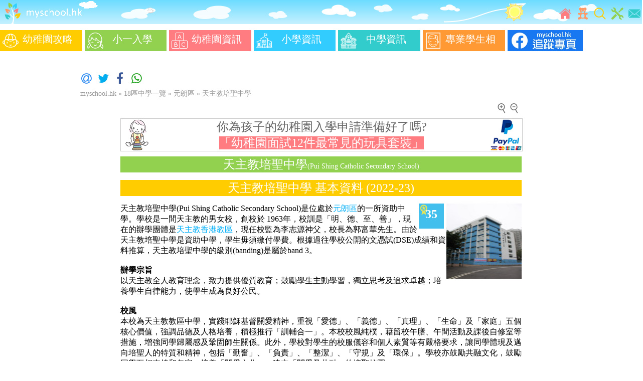

--- FILE ---
content_type: text/html
request_url: https://www.myschool.hk/secondary-school/Pui-Shing-Catholic-Secondary-School
body_size: 12908
content:
<!DOCTYPE html>
<html lang="zh-Hant">
<head><meta http-equiv="Content-Type" content="text/html; charset=utf-8">
<meta http-equiv="X-UA-Compatible" content="IE=edge">
<meta name="viewport" content="width=device-width, initial-scale=1.0"/>
<!-- Google tag (gtag.js) -->
<script async src="https://www.googletagmanager.com/gtag/js?id=G-WMHB3BJ3WH"></script>
<script>
  window.dataLayer = window.dataLayer || [];
  function gtag(){dataLayer.push(arguments);}
  gtag('js', new Date());

  gtag('config', 'G-WMHB3BJ3WH');
</script>
<script src="https://ajax.googleapis.com/ajax/libs/jquery/2.2.4/jquery.min.js"></script>
<link rel="icon" type="image/png" href="/favicon.png" />
<link rel="stylesheet" type="text/css" href="/css/core.min.css">	
<link rel="preload" href="/css/RWD2.min.css" as="style">
<link rel="stylesheet" href="/css/RWD2.min.css" media="print" onload="this.media='all'">	
<link rel="publisher" href="https://plus.google.com/112554342164764369508">
<!-- Place this tag in your head or just before your close body tag. -->
<!--<script src="https://apis.google.com/js/platform.js" async defer></script> -->
<script async src="https://pagead2.googlesyndication.com/pagead/js/adsbygoogle.js"></script>
<script async src="https://cdnjs.cloudflare.com/ajax/libs/lazysizes/5.2.2/lazysizes.min.js"></script>
<script>
     (adsbygoogle = window.adsbygoogle || []).push({
          google_ad_client: "ca-pub-8022381553141577",
          enable_page_level_ads: true
     });
</script>
 


<link rel="stylesheet" type="text/css" href="/css/school.min.css">

<title>【天主教培聖中學2023年度學校的排名、banding和詳細資料(Pui Shing Catholic Secondary School)】</title>
    <meta property="og:title" content="【天主教培聖中學2023年度學校的排名、banding和詳細資料(Pui Shing Catholic Secondary School)】"/>        
    <meta property="og:type" content="website"/>
    <meta property="og:url" content="https://www.myschool.hk/secondary-school/Pui-Shing-Catholic-Secondary-School"/>
    <meta property="og:image" content="image/building_340.jpg"/>
    <meta property="og:site_name" content="My School HK"/>
    <meta property="fb:admins" content="100001815376406"/>
    <meta property="fb:app_id" content="110091079056710"/>    
    <meta property="og:description" content="天主教培聖中學Pui Shing Catholic Secondary School2023年度學校的排名、banding和詳細資料,包括班級、設施、教師資料(人數和資歷)、收費詳情(學費和其他)、收生安排、辦學團體、辦學宗旨、校內團體、語言政策和聯絡資料等。"/>
    <meta name="keywords" content="天主教培聖中學,2020,banding,班級,設施,教師資料,收費,收生安排" >
    <meta name="description" content="天主教培聖中學Pui Shing Catholic Secondary School2023年度學校的排名、banding和詳細資料,包括班級、設施、教師資料(人數和資歷)、收費詳情(學費和其他)、收生安排、辦學團體、辦學宗旨、校內團體、語言政策和聯絡資料等。" >
<meta name="twitter:card" content="summary">
<meta name="twitter:site" content="@myschoolhk">
<meta name="twitter:title" content="【天主教培聖中學2023年度學校的排名、banding和詳細資料(Pui Shing Catholic Secondary School)】">
<meta name="twitter:description" content="天主教培聖中學Pui Shing Catholic Secondary School2023年度學校的排名、banding和詳細資料,包括班級、設施、教師資料(人數和資歷)、收費詳情(學費和其他)、收生安排、辦學團體、辦學宗旨、校內團體、語言政策和聯絡資料等。">
<meta name="twitter:image" content="image/building_340.jpg"/> 


<script>
  (function(i,s,o,g,r,a,m){i['GoogleAnalyticsObject']=r;i[r]=i[r]||function(){
  (i[r].q=i[r].q||[]).push(arguments)},i[r].l=1*new Date();a=s.createElement(o),
  m=s.getElementsByTagName(o)[0];a.async=1;a.src=g;m.parentNode.insertBefore(a,m)
  })(window,document,'script','https://www.google-analytics.com/analytics.js','ga');

  ga('create', 'UA-26311889-1', 'auto');
  ga('send', 'pageview');

</script>

</head>
<body>

<div class="menu">
<div class="iconbar" style="margin-left:0px;margin-right:0px">
<div class="iconcontainer sendmail" data-address1="general" data-address2="myschool.hk" data-subject="查詢">
<img class="icon" src="/image/icon/email.svg"  alt='聯絡我們' title='聯絡我們' />
</div>

<a href="https://www.myschool.hk/tools.php" title='工具'>
<div class="iconcontainer">
<img class="icon" src="/image/icon/tool.svg"   alt='工具' title='工具' />
</div>
</a>
<a href="https://www.myschool.hk/searchSite.php" title='學校/內文搜尋' ><div class="iconcontainer optIcon">
<img class="icon" src="/image/icon/search.svg" alt='學校/內文搜尋' title='學校/內文搜尋'  />
</div></a>
<a href="https://www.myschool.hk/kg12toys.php" title='幼稚園面試12件最常見的玩具'><div class="iconcontainer">
<img class="icon" src="/image/icon/toy.svg"   alt='幼稚園面試12件最常見的玩具' title='幼稚園面試12件最常見的玩具'  />
</div></a>
<!-- <a href="https://www.myschool.hk/school-news/" title='學校快訊'><div class="iconcontainer">
<img class="icon" src="/image/icon/news.svg"   alt='學校快訊' title='學校快訊'  />
</div></a>	-->
<a href="https://www.myschool.hk" title='主頁'  ><div class="iconcontainer">
<img class="icon" src="/image/icon/home.svg" alt='主頁' title='主頁'  />
</div></a>
</div>
<div class="header-sun" style="float:right;width:40px;height:48px; background-image:url(/image/bg/headerbgr.gif);background-repeat: no-repeat;"></div>
<div style="float:left;margin-left:0px;margin-right:0px"><a href="https://www.myschool.hk" title="主頁"><img src="/image/logo.svg" width="48" height="48" alt="Logo"/><img src="/image/bg/header.gif" width="150" height="48" alt="標題"/></a></div>
<div class="headerextend" style="float:left;color:#ffffff;font-size:20px;height:48px; background-image:url(/image/bg/headerbgext2.png);background-repeat: no-repeat;"></div>

</div> <!-- menu -->
<div style="width:100%;text-align:center;position:relative">
<table style="width:100%;border-width:0px"> 
<tr> 
<td style="text-align:center">


</td>
</tr>
</table>
</div>

<div class="toolbarContainer">
<div class="toolbar">
<div class="FBSmall">
<a href="https://www.facebook.com/myschool.hk">
<img src="/image/facebook-page-s.webp" style="width:65px;height:120px" alt='Facebook Page'>
</a>
</div>
<a href="/kg/guide.php" title="幼稚園攻略"><div class="toolitem colorYellow"><div class="toollogoContainer"><img class="toollogo" src="/image/icon/kgguide.svg" alt='幼稚園攻略' /> </div>
  幼稚園攻略 </div></a>
<a href="/ps/guide.php" title="小一入學">
<div class="toolitem colorGreen"><div class="toollogoContainer"><img class="toollogo" src="/image/icon/p1gudie.svg" alt='小一入學'  /> </div>小一入學</div></a>
<a href="/kg/dashboard.php" title="幼稚園資訊"><div class="toolitem colorRed" ><div class="toollogoContainer"><img class="toollogo" src="/image/icon/kginfo.svg"  alt='幼稚園資訊'  /> </div>幼稚園資訊</div></a>
<a href="/ps/dashboard.php" title="小學資訊"><div class="toolitem colorBlue"><div class="toollogoContainer"><img class="toollogo" src="/image/icon/p1info.svg" alt='小學資訊' /> </div>小學資訊</div></a>
<a href="/secondary-school/dashboard.php" title="中學資訊">
<div class="toolitem colorCyan"><div class="toollogoContainer"><img class="toollogo" src="/image/icon/s1info.svg" alt='中學資訊' /> </div>中學資訊</div>
</a>
<a href="https://www.myschool.hk/photo.php" title="專業學生相"><div class="toolitem colorOrange"><div class="toollogoContainer"><img class="toollogo" src="/image/icon/photo.svg" alt='專業學生相' /> </div>專業學生相</div></a>
<div class="FBBig">
<a href="https://www.facebook.com/myschool.hk">
<img src="/image/facebook-page.webp" style="width:150px;height:42px" alt='Facebook Page'>
</a>
</div>
</div>
</div> <!-- ToolBarContainer -->
	<div class="ad-pixel-VBar-L">
		
<!-- side bar vertical -->
<ins class="adsbygoogle"
     style="display:inline-block;width:120px;height:600px"
     data-ad-client="ca-pub-8022381553141577"
     data-ad-slot="0404766051"></ins>
<script>
     (adsbygoogle = window.adsbygoogle || []).push({});
</script>

 
	</div>
<!--	<div class="ad-pixel-VBar-R">
		 
</div>-->
<br/>
<link rel="preload" href="https://cdnjs.cloudflare.com/ajax/libs/font-awesome/4.7.0/css/font-awesome.css" as="style" onload="this.rel='stylesheet'">	
<link rel="preload" href="/test/jssocials.css" as="style" onload="this.rel='stylesheet'">
<link rel="preload" href="/test/jssocials-theme-minima.css" as="style" onload="this.rel='stylesheet'">

 <script  src="/test/jssocials.min.js"></script>


<div id="share" style="margin-left:20px"></div>

 <script>
        $("#share").jsSocials({
            shares: ["email", "twitter", "facebook",  "whatsapp"],
    showLabel: false,
    showCount: "inside",        });
    </script>   
    
<div class="headerpath" data-csize="Y"><a href="/index.php">myschool.hk</a> &raquo; <a href="/secondary-school/school-by-district.php">18區中學一覽</a> &raquo; <a href="/secondary-school/Yuen-Long-District">元朗區</a> &raquo; <a href="/secondary-school/Pui-Shing-Catholic-Secondary-School">天主教培聖中學</a></div>

<div class="main-body">
<script>
$(document).ready(function()
{	
	$("#fontInc").click(function() {
//		alert("aaa");
	       $('*[data-csize]').each(function(){
	       var k =  parseInt($(this).css('font-size')); 
	       var redSize = ((k*125)/100) ; 
	           $(this).css('font-size',redSize);             	
	       });
	       $('*[data-csize]').children().each(function(){
	       var k =  parseInt($(this).css('font-size')); 
	       var redSize = ((k*125)/100) ; 
	           $(this).css('font-size',redSize);             	
	       });
    });
	$("#fontDec").click(function() {
//		alert("aaa");
	       $('*[data-csize]').each(function(){
	       var k =  parseInt($(this).css('font-size')); 
	       var redSize = ((k*80)/100) ; 
	           $(this).css('font-size',redSize);             	
	       });
	       $('*[data-csize]').children().each(function(){
	       var k =  parseInt($(this).css('font-size')); 
	       var redSize = ((k*80)/100) ; 
	           $(this).css('font-size',redSize);             	
	       });
    });
    
 });		
</script>
<div style="width:100%;height:20px;margin-bottom:10px;padding-top:10px">

<div id="fontDec" style="float:right;margin-right:5px;border:0px solid #999999;min-width:20px;min-height:20px;cursor:pointer;margin-bottom:5px;text-align:center;color:#999999"><img src="/image/icon/zoomout.svg" title="縮小" alt="縮小" width="20" height="20"/></div>
<div id="fontInc" style="float:right;margin-right:5px;border:0px solid #999999;min-width:20px;min-height:20px;cursor:pointer;margin-bottom:5px;text-align:center;color:#999999"><img src="/image/icon/zoomin.svg" title="放大" alt="放大" width="20" height="20"/></div>
</div>
  <a href="/kg12toys-order.php">
 <div style="width:100%;min-height:64px;border:1px solid #cccccc;color:#666666;margin-bottom:10px">
 <div style="float:left">
<img class="toy_ad_image" src="/image/icon/toyss64.png"  alt="logo"/>
 </div>
  <div style="float:right">
<img  class="toy_ad_image" src="/image/paypal.png"  alt="logo"/>
 </div>
 <span class="toy_ad_title_1">
 你為孩子的幼稚園入學申請準備好了嗎?</span> <br>
 <span class="colorRed toy_ad_title_2" style="color:#ffffff" >「幼稚園面試12件最常見的玩具套裝」</span>
</div>
</a>
 
 
  	
<div class="title colorGreen" data-csize="Y"><h1>天主教培聖中學<span style="font-size:14px">(Pui Shing Catholic Secondary School)</span></h1></div>

<div class="sub-title colorYellow" data-csize="Y" >
<h1>天主教培聖中學 基本資料 (2022-23)</h1>
</div>

<div class="detail-container" data-csize="Y">
    <div class="photo">	
    <img data-src="image/building_340.jpg" class="photo lazyload" title="天主教培聖中學的校舍相片-340" alt="天主教培聖中學的校舍相片"/> 
    </div>
    <a href="/secondary-school/Ranking.php?did=13"><div class="colorBlue" style="float:right;width:50px;height:50px; margin-right:5px; background-image:url(/image/icon/badge-bg.png); font-size:24px;text-align:center;color:#ffffff;font-weight:bold;cursor:pointer" title="2023年元朗區排名" >
	<div style="padding-top:8px">35</div>
    </div></a> 
    天主教培聖中學(Pui Shing Catholic Secondary School)是位處於<a href="/secondary-school/Yuen-Long-District">元朗區</a>的一所資助中學。學校是一間天主教的男女校，創校於
1963年，校訓是「明、德、至、善」，現在的辦學團體是<a href="/sponsoring-body/The-Catholic-Diocese-of-Hong-Kong" title="所有由天主教香港教區開辦的學校一覽">天主教香港教區</a>，現任校監為李志源神父，校長為郭富華先生。由於天主教培聖中學是資助中學，學生毋須繳付學費。根據過往學校公開的文憑試(DSE)成績和資料推算，天主教培聖中學的級別(banding)是屬於band 3。	
	
<br><br>


<h4>辦學宗旨</h4>
以天主教全人教育理念，致力提供優質教育；鼓勵學生主動學習，獨立思考及追求卓越；培養學生自律能力，使學生成為良好公民。<br><br>
	
<h4>校風</h4>
本校為天主教教區中學，實踐耶穌基督關愛精神，重視「愛德」、「義德」、「真理」、「生命」及「家庭」五個核心價值，強調品德及人格培養，積極推行「訓輔合一」。本校校風純樸，藉留校午膳、午間活動及課後自修室等措施，增強同學歸屬感及鞏固師生關係。此外，學校對學生的校服儀容和個人素質等有嚴格要求，讓同學體現及邁向培聖人的特質和精神，包括「勤奮」、「負責」、「整潔」、「守規」及「環保」。學校亦鼓勵共融文化，鼓勵同學互相支持和包容，培養「關愛文化」，建立「關愛及共融」的培聖校園。<br><br>
	
<h4>班級和教學語言政策</h4>
學校共有中一4班、中二4班、中三4班、中四4班、中五4班和中六4班。
<br><br>	
實施母語教學，側重提高學習興趣。聘任外籍英語老師，加強英文口語交流，另設立英語角，營造活潑的語境及氣氛。本校亦重視其他語言學習，設有日文班、韓語班、西班牙語班及法文班，每年舉辦多元化語文文化活動，以提升學生的語文能力。<br><br>

<h4>測驗、考試和評核</h4>
本校每學年設兩個學期，每學期設考試一次，而學期中亦為同學進行持續性評估（項目包括：家課、小測及統測）。另外，SEN專責小組負責老師及社工亦會於學期初向全校有特殊學習需要的同學進行「測考調適需要」資料收集及統計，以便及早瞭解本校SEN同學的特別考試安排需要，從而於考試期間，為他們提供最適切的安排（當中包括：加長考試時間、放大考卷字體，與及特別座位編排等）。而學校亦在暑假期間為學業成績欠理想的同學提供暑期補習班及補考制度，為同學提供適切的輔導，以作升班準備。倘若成績仍未達要求，則會實施留班政策。<br><br>
	
<h4>聯絡資料</h4>
地址：新界元朗天水圍天河路9號 <a href="#aMap"><img src='/image/icon/map.svg' style='width:20px;height:20px' title="天主教培聖中學的地圖" alt="天主教培聖中學的地圖"/></a>
&nbsp;電話：<a href='tel:2445 0800' title='通話' >2445 0800</a>&nbsp;傳真：24452018<br>
電郵：<span class="sendmail" data-address1="info" data-address2="puishing.edu.hk" data-subject="查詢" title='寄出電郵'>info
<img src="/image/at.gif" width="16" height="16" alt="at sign"/>puishing.edu.hk</span><div style="text-align: center"	>
		
</div>	
	<div class="ad-google"  style="float:none">
    		<div style="clear:both">
<!-- mad1 -->
<ins class="adsbygoogle"
     style="display:block"
     data-ad-client="ca-pub-8022381553141577"
     data-ad-slot="5338274993"
     data-ad-format="auto"></ins>
<script>
(adsbygoogle = window.adsbygoogle || []).push({});
</script>
</div>
 
	</div>       
網址：<a href='http://www.puishing.hk' target='_blank' title='前往網頁' >http://www.puishing.hk</a><br><br>
其他資料：<br>
2022/23中學概覽：<a href='https://www.chsc.hk/ssp2022/sch_detail.php?lang_id=2&sch_id=340' target='_blank' title='前往網頁' >https://www.chsc.hk/ssp2022/sch_detail.php...</a>    
</div>	

<div style="width=100%;margin-top:10px;text-align:center;border:0px solid #000000">
<a href="/secondary-school/Ranking.php">	<img class="imgclass" src="/secondary-school/image/rank-title.png" title="2023年最受歡迎中學排名榜"  alt="2023年最受歡迎中學排名榜"/>  </a>
</div>

<div class="sub-title colorYellow" data-csize="Y" >
<h2>天主教培聖中學 收生安排</h2>
</div>
<div class="detail-container" data-csize="Y">
由於天主教培聖中學是資助中學，
中一收生須按照教育局的<a href='https://www.edb.gov.hk/tc/edu-system/primary-secondary/spa-systems/secondary-spa/general-info/'>中學學位分配辦法</a>，共分兩個階段收生，分別為「自行分配學位」和「統一派位」。「自行分配學位」在每年的一月底舉行，家長可為子女揀選兩間不受住址地區和學網限制的中學，學校將按本身的辦學理念和特色，根據預先公布收生準則及比重，預留不多於30%的中一學位，自行取錄適合的學生。「統一派位」則在四月辦理選校手續，其中10%學位不受學校網限制，其餘約90%則按學校網分配，派位是按學生的派位組別、家長選校意願和學生被分派的隨機編號決定，結果會在七月初公佈。<br><br>天主教培聖中學在「統一派位」屬於<a href="/secondary-school/Yuen-Long-District">元朗區</a>的本區中學。<br><br>學校的收生安排和準則：本校接受中一自行分配學位申請。本校參加中學學位分配辦法的統一派位（適用於2023 年9月升讀中一）。 <br>本校著重多元智能發展，審視學生在四個範疇的表現：面試、學術成績、操行和學業成績以外表現。各範疇表現的評分標準大致如下：<br>1.　教育局成績次第排名（40%）、2.　學業成績以外表現（15%）、3.　操行（20%）、4.　面試表現（15%）、<br>5.　與本校之聯繫：例如曾就讀或在學兄弟姊妹／就讀天主教小學（10%）。</div>

	<div class="ad-google" style="clear:both;float:none">
    		<div style="clear:both">
<!-- mad1 -->
<ins class="adsbygoogle"
     style="display:block"
     data-ad-client="ca-pub-8022381553141577"
     data-ad-slot="5338274993"
     data-ad-format="auto"></ins>
<script>
(adsbygoogle = window.adsbygoogle || []).push({});
</script>
</div>
 
	</div>    



<div class="gadget-container" >
	<div class="sub-title colorBlue" data-csize="Y" >
	<h2>天主教培聖中學 教師資料 (2022-23)</h2>
	</div>
	<div class="detail-container" style="text-align:center" data-csize="Y">
		<div class="detail-item-container" >
	        <div class="detail-item-label">教師人數(全校總數)</div>
	        <div class="detail-item">67</div>
		</div>    	    
		<div class="detail-item-container" style="clear:both" >
	        <div class="detail-item-label">教師人數(核准編制)</div>
	        <div class="detail-item">63</div>
		</div>    	    
		<div class="detail-item-container" style="display:block;text-align:center">  
			<canvas id="chart-area" width="300" height="300"> </canvas>
		</div>   
		<div class="detail-item-container" >
	        <div class="detail-item" style="display:block">教師資歷分佈(佔全體教師%)</div>
	        <div class="detail-item-label">0-4年</div>            
	        <div class="detail-item">39%</div>
	        <div class="detail-item-label">5-9年</div>            
	        <div class="detail-item">13%</div>
	        <div class="detail-item-label">10年或以上</div>            
	        <div class="detail-item">48%</div>
		</div>    	    
		 		
	</div>
	<script>
$(document).ready(function() {
var data = {
            labels: ['教育文憑', '學士', '碩士/博士/以上','特殊教育培訓'],
			datasets: [{
                type: 'bar',
				backgroundColor: ["#92d050","#FF9933","#ffcc00","#33cccc"],
				data: [91, 100, 52, 51],
                borderColor: '#ffffff',
                borderWidth: 1				
			}]		
		};


            var ctx1 = document.getElementById("chart-area").getContext("2d");
	window.barChart = new Chart(ctx1,{
	type:'bar',
	data: data,
	options: {
				tooltips: {
				    callbacks: {
      					label: function(tooltipItem, data) {
        					var datasetLabel = data.datasets[tooltipItem.datasetIndex].label || '';
        					return datasetLabel + ' : ' + tooltipItem.yLabel + ' %';
      					}
    				}
  				},		
                responsive: true,
				legend: {
                    display: false,
            	    },					
					scales: {display:true,
						xAxes :[{ 
							ticks : {autoSkip : false,
								maxRotation : 0,
								fontSize:12,
							},							
						}],
						 yAxes: [{
				            display: true,
				            ticks: {
			                suggestedMin: 0,   
							userCallback: function(value, index, values) {
				                return value+'%';
			            	}			
			            },				
			        }]
				}
	}
	});


});

      </script>
</div>



<div class="gadget-container" >
	<div class="sub-title colorCyan" data-csize="Y" >
	<h2>天主教培聖中學 收費詳情 (2022-23)</h2>
	</div>	
	<div class="detail-container" data-csize="Y">
		<div class="detail-item-container" >
	        <div class="detail-item" style="width:80px">班級</div>
	        <div class="detail-item"  style="width:130px">全年學費</div>
			<div class="detail-item"  style="width:130px">堂費</div>
		</div>    	    
	</div>	

	<div class="detail-container" data-csize="Y">
			
		<div class="detail-item-container" >
	        <div class="detail-item" style="width:80px">中一</div>
	        <div class="detail-item"  style="width:130px">-</div>
			<div class="detail-item"  style="width:130px">-</div>
		</div>    	    
		<div class="detail-item-container" >
	        <div class="detail-item" style="width:80px">中二</div>
	        <div class="detail-item"  style="width:130px">-</div>
			<div class="detail-item"  style="width:130px">-</div>			
		</div>    	    
		<div class="detail-item-container" >
	        <div class="detail-item" style="width:80px">中三</div>
	        <div class="detail-item"  style="width:130px">-</div>
			<div class="detail-item"  style="width:130px">-</div>			
		</div>    	    
		<div class="detail-item-container" >
	        <div class="detail-item" style="width:80px">中四</div>
	        <div class="detail-item"  style="width:130px">-</div>
			<div class="detail-item"  style="width:130px">340</div>			
		</div>    	    
		<div class="detail-item-container" >
	        <div class="detail-item" style="width:80px">中五</div>
	        <div class="detail-item"  style="width:130px">-</div>
			<div class="detail-item"  style="width:130px">340</div>			
		</div>    	    
		<div class="detail-item-container" >
	        <div class="detail-item" style="width:80px">中六</div>
	        <div class="detail-item"  style="width:130px">-</div>
			<div class="detail-item"  style="width:130px">340</div>			
		</div>    	 
<br><br>
		
		<div class="detail-item-container" >
	        <div class="detail-item" style="width:180px;vertical-align: top">家長教師會會費</div>
	        <div class="detail-item"  style="width:180px">$40</div>

	        <div class="detail-item" style="width:180px;vertical-align: top">學生會會費</div>
	        <div class="detail-item"  style="width:180px">$25</div>
	        <div class="detail-item" style="width:180px;vertical-align: top">非標準項目的核准收費</div>
	        <div class="detail-item"  style="width:180px">$310 改善學校環境收費、$60 新高中學生學習概覽檔案（中一）及$180 視藝科用具雜費（中一）</div>
	        <div class="detail-item" style="width:180px;vertical-align: top;">其他收費</div>
	        <div class="detail-item"  style="width:180px">考試費$60、舍費$25、E-Class手機應用程式$27，學生智能咭$10（中一及中四）、英語網上學習平台$120（中一至中三）、智愛網上閱讀平台$46.5 及畢業證書連膠骨透明文件夾$61（中六)</div>
		</div>
<br><br>		
	
				
	</div>	
</div> <!--gadget-container--> 

<div class="gadget-container" >
	<div class="sub-title colorTan" data-csize="Y" >
	<h2>天主教培聖中學 校內團體 (2022-23)</h2>
	</div>	
	<div class="detail-container" data-csize="Y">
		<div class="detail-item-container" >
	        <div class="detail-item" style="width:150px">家長教師會</div>
	        <div class="detail-item"  style="width:190px"><img src='/image/icon/tick.svg' style='width:20px;height:20px' title='是' alt='是'  /></div>
		</div>    	    
		<div class="detail-item-container" >
	        <div class="detail-item" style="width:150px">學生會</div>
	        <div class="detail-item"  style="width:190px"><img src='/image/icon/tick.svg' style='width:20px;height:20px' title='是' alt='是'  /></div>
		</div>    	    
		<div class="detail-item-container" >
	        <div class="detail-item" style="width:150px">校友會</div>
	        <div class="detail-item"  style="width:190px"><img src='/image/icon/tick.svg' style='width:20px;height:20px' title='是' alt='是'  /></div>
		</div>    	     		
	</div>	
</div> <!--gadget-container--> 


<div class="gadget-container" >
	<div class="sub-title colorOrange" data-csize="Y" >
	<h2>天主教培聖中學 學校設施 (2022-23)</h2>
	</div>	
	<div class="detail-container" data-csize="Y">
	學校佔地約5500平方米，設施包括本校設30個備有空調設備的正規課室，18個特別室和1個學生活動中心。每個課室均配備75吋亙動電視屏幕、電腦設備及擴音器等器材，供教學用途。18個特別室包括兩間綜合科學室、生物室、物理室、化學室、音樂室、視覺藝術室、STEM創客室、人文室、資訊科技自學中心、多媒體學習中心、電腦室、英語角、宗教室、兩個學生輔導室、Band房、圖書館。而學生活動中心更建設了小舞台，方便老師教學及推行特別活動。學校亦設置學生貯物櫃，供學生使用。	</div>	
</div> <!--gadget-container--> 

<div class="gadget-container" >
	<div class="sub-title colorPink" data-csize="Y" >
	<h2>天主教培聖中學 課外活動 (2022-23)</h2>
	</div>	
	<div class="detail-container" data-csize="Y">
	學校近年提升了學生會、領袖生長、四舍舍長及班長的領導角色，讓更多同學有發揮機會。本校設有5項「體育及演藝活動培訓小組」（包括：戲劇、舞蹈、柔道、羽毛球及樂隊）、9隊「體育校隊」（包括：田徑、越野、籃球、足球、排球、游泳、保齡球、閃避球及射箭）、10個「興趣小組」（包括：急救、攝影、藝術組、培聖編採組、英語音樂劇、培閱會、日語、韓語、法語及西班牙語興趣班）、5個「團隊」（包括：童軍、領袖生暨少年警訊、圖書館服務組、公益少年團、中藥蝴蝶園計劃）、2個「宗教小組」（包括：天主教同學會及宗教組合唱團）及7個學術學會（包括：中文、英文、數學、STEM、電腦、人文學科及旅遊）。讓學生在著重學業之餘，亦培養對體藝活動發展的興趣及培養紀律訓練。學校除讓同學參與賣旗、植樹等服務外，亦設立服務學習課，帶領同學到老人院、醫院、幼稚園、社區中心、復康中心舉辦活動、令同學體會施比受更有福的道理。	</div>	
</div> <!--gadget-container--> 

<div class="gadget-container" >
	<div class="sub-title colorPurple" data-csize="Y" >
	<h2>天主教培聖中學 交通安排</h2>
	</div>	
	<div class="detail-container" data-csize="Y">
    輕便鐵路：705、706、761P（天耀站）；<br>港鐵巴士：K75、K75A、K76；城巴：969、969B、969C、969X、N969；<br>九巴：69M、69X、269B、269C、269D、276、276A、B1、N269；<br>龍運巴士：E34A、N30、N30S；<br>大嶼山巴士：B2P；<br>小巴：34A、77、77B、610S	</div>	
	<a href="https://maps.google.com/?daddr=22.450057,114.000058" target="_blank">
<img src='/image/icon/route.gif' style='width:25px;height:25px' title="規劃前往天主教培聖中學的交通安排" alt="規劃前往天主教培聖中學的交通安排"/>規劃前往天主教培聖中學的交通安排	
	</a> 
</div> <!--gadget-container--> 


<div class="gadget-container" >
	<div class="sub-title colorBrown" ><h2>
		<a id="aMap" style="color:#ffffff"></a>天主教培聖中學 學校地圖 </h2>
	</div>	
    <div class="detail-item"  style="width:100%;text-align:center">
    <iframe
  width="380"
  height="380"
  style="border:0"
  src="https://www.google.com/maps/embed/v1/place?key=AIzaSyD2gKBUQW3LFi_xzdQK2DVJX7bYNPRvfhM&q=22.450057,114.000058&zoom=15" allowfullscreen>
</iframe>

    
	</div>

</div> <!--gadget-container--> 
	
<div class="gadget-container" style="clear:both">

<!--
<script language='JavaScript'>

var randomstrLB = new String (Math.random());
randomstrLB = randomstrLB.substring(1,8);
if ($(window).width() >= 800)
{ 
document.write ("<" + "script language='JavaScript' src='" + "https://servedby.adsfactor.net/adj.php?ts=" + randomstrLB + "&amp;sid=555012084987" + "'><" + "/script>");	
}
</script>

-->



</div> <!--gadget-container--> 

<div class="gadget-container" >

<!--
<script language='JavaScript'>

var randomstrRB = new String (Math.random());
randomstrRB = randomstrRB.substring(1,8);
var SID_PC_RB = 236436574935;
var SID_Mobile_RB = 664808609194;
var pixelSID_RB;
	if ($(window).width() >= 800)
	{
		pixelSID_RB=SID_PC_RB;		
	}
	else
	{
		pixelSID_RB=SID_Mobile_RB;		
	}

document.write ("<" + "script language='JavaScript' src='" + "https://servedby.adsfactor.net/adj.php?ts=" + randomstrRB + "&amp;sid="+pixelSID_RB+ "'><" + "/script>");

</script>

-->
</div> <!--gadget-container--> 
<div style="clear:both;margin-top:10px">&nbsp;</div>
<div class="title colorBlue" data-csize="Y"><h3>
其他元朗區的本區中學
</h3></div>
<table class='tbl1'>
<tr class="tr1">
<td class="tc2">
	<a href="/secondary-school/N.T.-Heung-Yee-Kuk-Yuen-Long-District-Secondary-School"><div class="tbl-item" data-csize="Y">新界鄉議局元朗區中學  <span style="font-size:9px">N.T. Heung Yee Kuk Yuen Long District Secondary School</span>&nbsp;<img src='/image/icon/co.svg' style='width:20px;height:20px' title='男女' alt='男女' />&nbsp;<div class="colorYellow" style="display:inline;color:#FFFFFF;font-size:12px">&nbsp;官立&nbsp;</div>&nbsp;
</div></a></td>			
</tr>			
</table>
<table class='tbl1'>
<tr class="tr1">
<td class="tc2">
	<a href="/secondary-school/Tin-Shui-Wai-Government-Secondary-School"><div class="tbl-item" data-csize="Y">天水圍官立中學  <span style="font-size:9px">Tin Shui Wai Government Secondary School</span>&nbsp;<img src='/image/icon/co.svg' style='width:20px;height:20px' title='男女' alt='男女' />&nbsp;<div class="colorYellow" style="display:inline;color:#FFFFFF;font-size:12px">&nbsp;官立&nbsp;</div>&nbsp;
</div></a></td>			
</tr>			
</table>
<table class='tbl1'>
<tr class="tr1">
<td class="tc2">
	<a href="/secondary-school/Chiu-Lut-Sau-Memorial-Secondary-School"><div class="tbl-item" data-csize="Y">趙聿修紀念中學  <span style="font-size:9px">Chiu Lut Sau Memorial Secondary School</span>&nbsp;<img src='/image/icon/co.svg' style='width:20px;height:20px' title='男女' alt='男女' />&nbsp;<div class="colorYellow" style="display:inline;color:#FFFFFF;font-size:12px">&nbsp;官立&nbsp;</div>&nbsp;
</div></a></td>			
</tr>			
</table>
<table class='tbl1'>
<tr class="tr1">
<td class="tc2">
	<a href="/secondary-school/Yuen-Long-Public-Secondary-School"><div class="tbl-item" data-csize="Y">元朗公立中學  <span style="font-size:9px">Yuen Long Public Secondary School</span>&nbsp;<img src='/image/icon/co.svg' style='width:20px;height:20px' title='男女' alt='男女' />&nbsp;<div class="colorYellow" style="display:inline;color:#FFFFFF;font-size:12px">&nbsp;官立&nbsp;</div>&nbsp;
</div></a></td>			
</tr>			
</table>
<table class='tbl1'>
<tr class="tr1">
<td class="tc2">
	<a href="/secondary-school/HKFYG-Lee-Shau-Kee-College"><div class="tbl-item" data-csize="Y">香港青年協會李兆基書院  <span style="font-size:9px">HKFYG Lee Shau Kee College</span>&nbsp;<img src='/image/icon/co.svg' style='width:20px;height:20px' title='男女' alt='男女' />&nbsp;<div class="colorYellow" style="display:inline;color:#FFFFFF;font-size:12px">&nbsp;直資&nbsp;</div>&nbsp;
</div></a></td>			
</tr>			
</table>
<table class='tbl1'>
<tr class="tr1">
<td class="tc2">
	<a href="/secondary-school/Heung-To-Middle-School-Tin-Shui-Wai"><div class="tbl-item" data-csize="Y">天水圍香島中學  <span style="font-size:9px">Heung To Middle School (Tin Shui Wai)</span>&nbsp;<img src='/image/icon/co.svg' style='width:20px;height:20px' title='男女' alt='男女' />&nbsp;<div class="colorYellow" style="display:inline;color:#FFFFFF;font-size:12px">&nbsp;直資&nbsp;</div>&nbsp;
</div></a></td>			
</tr>			
</table>
<table class='tbl1'>
<tr class="tr1">
<td class="tc2">
	<a href="/secondary-school/ELCHK-Lutheran-Academy"><div class="tbl-item" data-csize="Y">基督教香港信義會宏信書院  <span style="font-size:9px">ELCHK Lutheran Academy</span>&nbsp;<img src='/image/icon/co.svg' style='width:20px;height:20px' title='男女' alt='男女' />&nbsp;<img src='/image/icon/reg2.svg' style='width:20px;height:20px' title='基督教' alt='基督教'/><div class="colorYellow" style="display:inline;color:#FFFFFF;font-size:12px">&nbsp;直資&nbsp;</div>&nbsp;
</div></a></td>			
</tr>			
</table>
<table class='tbl1'>
<tr class="tr1">
<td class="tc2">
	<a href="/secondary-school/Man-Kwan-Pak-Kau-College"><div class="tbl-item" data-csize="Y">萬鈞伯裘書院  <span style="font-size:9px">Man Kwan Pak Kau College</span>&nbsp;<img src='/image/icon/co.svg' style='width:20px;height:20px' title='男女' alt='男女' />&nbsp;<div class="colorYellow" style="display:inline;color:#FFFFFF;font-size:12px">&nbsp;直資&nbsp;</div>&nbsp;
</div></a></td>			
</tr>			
</table>
<table class='tbl1'>
<tr class="tr1">
<td class="tc2">
	<a href="/secondary-school/Chinese-Y.M.C.A.-Secondary-School"><div class="tbl-item" data-csize="Y">中華基督教青年會中學  <span style="font-size:9px">Chinese Y.M.C.A. Secondary School</span>&nbsp;<img src='/image/icon/co.svg' style='width:20px;height:20px' title='男女' alt='男女' />&nbsp;<img src='/image/icon/reg2.svg' style='width:20px;height:20px' title='基督教' alt='基督教'/><div class="colorYellow" style="display:inline;color:#FFFFFF;font-size:12px">&nbsp;直資&nbsp;</div>&nbsp;
</div></a></td>			
</tr>			
</table>
<table class='tbl1'>
<tr class="tr1">
<td class="tc2">
	<a href="/secondary-school/SKH-Bishop-Baker-Secondary-School"><div class="tbl-item" data-csize="Y">聖公會白約翰會督中學  <span style="font-size:9px">SKH Bishop Baker Secondary School</span>&nbsp;<img src='/image/icon/co.svg' style='width:20px;height:20px' title='男女' alt='男女' />&nbsp;<img src='/image/icon/reg2.svg' style='width:20px;height:20px' title='基督教' alt='基督教'/><div class="colorYellow" style="display:inline;color:#FFFFFF;font-size:12px">&nbsp;資助&nbsp;</div>&nbsp;
</div></a></td>			
</tr>			
</table>
<table class='tbl1'>
<tr class="tr1">
<td class="tc2">
	<a href="/secondary-school/Tung-Wah-Group-of-Hospitals-Lo-Kon-Ting-Memorial-College"><div class="tbl-item" data-csize="Y">東華三院盧幹庭紀念中學  <span style="font-size:9px">Tung Wah Group of Hospitals Lo Kon Ting Memorial College</span>&nbsp;<img src='/image/icon/co.svg' style='width:20px;height:20px' title='男女' alt='男女' />&nbsp;<div class="colorYellow" style="display:inline;color:#FFFFFF;font-size:12px">&nbsp;資助&nbsp;</div>&nbsp;
</div></a></td>			
</tr>			
</table>
<table class='tbl1'>
<tr class="tr1">
<td class="tc2">
	<a href="/secondary-school/YLPMSAA-Tang-Siu-Tong-Secondary-School"><div class="tbl-item" data-csize="Y">元朗公立中學校友會鄧兆棠中學  <span style="font-size:9px">YLPMSAA Tang Siu Tong Secondary School</span>&nbsp;<img src='/image/icon/co.svg' style='width:20px;height:20px' title='男女' alt='男女' />&nbsp;<div class="colorYellow" style="display:inline;color:#FFFFFF;font-size:12px">&nbsp;資助&nbsp;</div>&nbsp;
</div></a></td>			
</tr>			
</table>
<table class='tbl1'>
<tr class="tr1">
<td class="tc2">
	<a href="/secondary-school/Ho-Dao-College-Sponsored-by-Sik-Sik-Yuen"><div class="tbl-item" data-csize="Y">可道中學（嗇色園主辦）  <span style="font-size:9px">Ho Dao College (Sponsored by Sik Sik Yuen)</span>&nbsp;<img src='/image/icon/co.svg' style='width:20px;height:20px' title='男女' alt='男女' />&nbsp;<img src='/image/icon/reg7.svg' style='width:20px;height:20px' title='道釋儒' alt='道釋儒'/><div class="colorYellow" style="display:inline;color:#FFFFFF;font-size:12px">&nbsp;資助&nbsp;</div>&nbsp;
</div></a></td>			
</tr>			
</table>
<table class='tbl1'>
<tr class="tr1">
<td class="tc2">
	<a href="/secondary-school/-CCC-Kei-Yuen-College-"><div class="tbl-item" data-csize="Y">中華基督教會基元中學  <span style="font-size:9px">CCC Kei Yuen College</span>&nbsp;<img src='/image/icon/co.svg' style='width:20px;height:20px' title='男女' alt='男女' />&nbsp;<img src='/image/icon/reg2.svg' style='width:20px;height:20px' title='基督教' alt='基督教'/><div class="colorYellow" style="display:inline;color:#FFFFFF;font-size:12px">&nbsp;資助&nbsp;</div>&nbsp;
</div></a></td>			
</tr>			
</table>
<table class='tbl1'>
<tr class="tr1">
<td class="tc2">
	<a href="/secondary-school/Jockey-Club-Man-Kwan-EduYoung-College"><div class="tbl-item" data-csize="Y">賽馬會萬鈞毅智書院  <span style="font-size:9px">Jockey Club Man Kwan EduYoung College</span>&nbsp;<img src='/image/icon/co.svg' style='width:20px;height:20px' title='男女' alt='男女' />&nbsp;<div class="colorYellow" style="display:inline;color:#FFFFFF;font-size:12px">&nbsp;資助&nbsp;</div>&nbsp;
</div></a></td>			
</tr>			
</table>
<table class='tbl1'>
<tr class="tr1">
<td class="tc2">
	<a href="/secondary-school/TWGHs-Kwok-Yat-Wai-College"><div class="tbl-item" data-csize="Y">東華三院郭一葦中學  <span style="font-size:9px">TWGHs Kwok Yat Wai College</span>&nbsp;<img src='/image/icon/co.svg' style='width:20px;height:20px' title='男女' alt='男女' />&nbsp;<div class="colorYellow" style="display:inline;color:#FFFFFF;font-size:12px">&nbsp;資助&nbsp;</div>&nbsp;
</div></a></td>			
</tr>			
</table>
<table class='tbl1'>
<tr class="tr1">
<td class="tc2">
	<a href="/secondary-school/Shung-Tak-Catholic-English-College"><div class="tbl-item" data-csize="Y">天主教崇德英文書院  <span style="font-size:9px">Shung Tak Catholic English College</span>&nbsp;<img src='/image/icon/co.svg' style='width:20px;height:20px' title='男女' alt='男女' />&nbsp;<img src='/image/icon/reg1.svg' style='width:20px;height:20px' title='天主教' alt='天主教'  /><div class="colorYellow" style="display:inline;color:#FFFFFF;font-size:12px">&nbsp;資助&nbsp;</div>&nbsp;
</div></a></td>			
</tr>			
</table>
<table class='tbl1'>
<tr class="tr1">
<td class="tc2">
	<a href="/secondary-school/Queen-Elizabeth-School-Old-Students'-Association-Secondary-School"><div class="tbl-item" data-csize="Y">伊利沙伯中學舊生會中學  <span style="font-size:9px">Queen Elizabeth School Old Students' Association Secondary School</span>&nbsp;<img src='/image/icon/co.svg' style='width:20px;height:20px' title='男女' alt='男女' />&nbsp;<div class="colorYellow" style="display:inline;color:#FFFFFF;font-size:12px">&nbsp;資助&nbsp;</div>&nbsp;
</div></a></td>			
</tr>			
</table>
<table class='tbl1'>
<tr class="tr1">
<td class="tc2">
	<a href="/secondary-school/Cumberland-Presbyterian-Church-Yao-Dao-Secondary-School"><div class="tbl-item" data-csize="Y">金巴崙長老會耀道中學  <span style="font-size:9px">Cumberland Presbyterian Church Yao Dao Secondary School</span>&nbsp;<img src='/image/icon/co.svg' style='width:20px;height:20px' title='男女' alt='男女' />&nbsp;<img src='/image/icon/reg2.svg' style='width:20px;height:20px' title='基督教' alt='基督教'/><div class="colorYellow" style="display:inline;color:#FFFFFF;font-size:12px">&nbsp;資助&nbsp;</div>&nbsp;
</div></a></td>			
</tr>			
</table>
<table class='tbl1'>
<tr class="tr1">
<td class="tc2">
	<a href="/secondary-school/CCC-Kei-Long-College"><div class="tbl-item" data-csize="Y">中華基督教會基朗中學  <span style="font-size:9px">CCC Kei Long College</span>&nbsp;<img src='/image/icon/co.svg' style='width:20px;height:20px' title='男女' alt='男女' />&nbsp;<img src='/image/icon/reg2.svg' style='width:20px;height:20px' title='基督教' alt='基督教'/><div class="colorYellow" style="display:inline;color:#FFFFFF;font-size:12px">&nbsp;資助&nbsp;</div>&nbsp;
</div></a></td>			
</tr>			
</table>
<table class='tbl1'>
<tr class="tr1">
<td class="tc2">
	<a href="/secondary-school/Ju-Ching-Chu-Secondary-School-Yuen-Long"><div class="tbl-item" data-csize="Y">裘錦秋中學（元朗）  <span style="font-size:9px">Ju Ching Chu Secondary School (Yuen Long)</span>&nbsp;<img src='/image/icon/co.svg' style='width:20px;height:20px' title='男女' alt='男女' />&nbsp;<div class="colorYellow" style="display:inline;color:#FFFFFF;font-size:12px">&nbsp;資助&nbsp;</div>&nbsp;
</div></a></td>			
</tr>			
</table>
<table class='tbl1'>
<tr class="tr1">
<td class="tc2">
	<a href="/secondary-school/Pok-Oi-Hospital-Tang-Pui-King-Memorial-College"><div class="tbl-item" data-csize="Y">博愛醫院鄧佩瓊紀念中學  <span style="font-size:9px">Pok Oi Hospital Tang Pui King Memorial College</span>&nbsp;<img src='/image/icon/co.svg' style='width:20px;height:20px' title='男女' alt='男女' />&nbsp;<div class="colorYellow" style="display:inline;color:#FFFFFF;font-size:12px">&nbsp;資助&nbsp;</div>&nbsp;
</div></a></td>			
</tr>			
</table>
<table class='tbl1'>
<tr class="tr1">
<td class="tc2">
	<a href="/secondary-school/Tin-Shui-Wai-Methodist-College"><div class="tbl-item" data-csize="Y">天水圍循道衞理中學  <span style="font-size:9px">Tin Shui Wai Methodist College</span>&nbsp;<img src='/image/icon/co.svg' style='width:20px;height:20px' title='男女' alt='男女' />&nbsp;<img src='/image/icon/reg2.svg' style='width:20px;height:20px' title='基督教' alt='基督教'/><div class="colorYellow" style="display:inline;color:#FFFFFF;font-size:12px">&nbsp;資助&nbsp;</div>&nbsp;
</div></a></td>			
</tr>			
</table>
<table class='tbl1'>
<tr class="tr1">
<td class="tc2">
	<a href="/secondary-school/Queen-Elizabeth-School-Old-Students'-Association-Tong-Kwok-Wah-Sec.-Sch."><div class="tbl-item" data-csize="Y">伊利沙伯中學舊生會湯國華中學  <span style="font-size:9px">Queen Elizabeth School Old Students' Association Tong Kwok Wah Sec. Sch.</span>&nbsp;<img src='/image/icon/co.svg' style='width:20px;height:20px' title='男女' alt='男女' />&nbsp;<div class="colorYellow" style="display:inline;color:#FFFFFF;font-size:12px">&nbsp;資助&nbsp;</div>&nbsp;
</div></a></td>			
</tr>			
</table>
<table class='tbl1'>
<tr class="tr1">
<td class="tc2">
	<a href="/secondary-school/The-ELCHK-Yuen-Long-Lutheran-Secondary-School"><div class="tbl-item" data-csize="Y">基督教香港信義會元朗信義中學  <span style="font-size:9px">The ELCHK Yuen Long Lutheran Secondary School</span>&nbsp;<img src='/image/icon/co.svg' style='width:20px;height:20px' title='男女' alt='男女' />&nbsp;<img src='/image/icon/reg2.svg' style='width:20px;height:20px' title='基督教' alt='基督教'/><div class="colorYellow" style="display:inline;color:#FFFFFF;font-size:12px">&nbsp;資助&nbsp;</div>&nbsp;
</div></a></td>			
</tr>			
</table>
<table class='tbl1'>
<tr class="tr1">
<td class="tc2">
	<a href="/secondary-school/CCC-Fong-Yun-Wah-Secondary-School"><div class="tbl-item" data-csize="Y">中華基督教會方潤華中學  <span style="font-size:9px">CCC Fong Yun Wah Secondary School</span>&nbsp;<img src='/image/icon/co.svg' style='width:20px;height:20px' title='男女' alt='男女' />&nbsp;<img src='/image/icon/reg2.svg' style='width:20px;height:20px' title='基督教' alt='基督教'/><div class="colorYellow" style="display:inline;color:#FFFFFF;font-size:12px">&nbsp;資助&nbsp;</div>&nbsp;
</div></a></td>			
</tr>			
</table>
<table class='tbl1'>
<tr class="tr1">
<td class="tc2">
	<a href="/secondary-school/Caritas-Yuen-Long-Chan-Chun-Ha-Secondary-School"><div class="tbl-item" data-csize="Y">明愛元朗陳震夏中學  <span style="font-size:9px">Caritas Yuen Long Chan Chun Ha Secondary School</span>&nbsp;<img src='/image/icon/co.svg' style='width:20px;height:20px' title='男女' alt='男女' />&nbsp;<img src='/image/icon/reg1.svg' style='width:20px;height:20px' title='天主教' alt='天主教'  /><div class="colorYellow" style="display:inline;color:#FFFFFF;font-size:12px">&nbsp;資助&nbsp;</div>&nbsp;
</div></a></td>			
</tr>			
</table>
<table class='tbl1'>
<tr class="tr1">
<td class="tc2">
	<a href="/secondary-school/Bethel-High-School"><div class="tbl-item" data-csize="Y">伯特利中學  <span style="font-size:9px">Bethel High School</span>&nbsp;<img src='/image/icon/co.svg' style='width:20px;height:20px' title='男女' alt='男女' />&nbsp;<img src='/image/icon/reg2.svg' style='width:20px;height:20px' title='基督教' alt='基督教'/><div class="colorYellow" style="display:inline;color:#FFFFFF;font-size:12px">&nbsp;資助&nbsp;</div>&nbsp;
</div></a></td>			
</tr>			
</table>
<table class='tbl1'>
<tr class="tr1">
<td class="tc2">
	<a href="/secondary-school/Shun-Tak-Fraternal-Association-Yung-Yau-College"><div class="tbl-item" data-csize="Y">順德聯誼總會翁祐中學  <span style="font-size:9px">Shun Tak Fraternal Association Yung Yau College</span>&nbsp;<img src='/image/icon/co.svg' style='width:20px;height:20px' title='男女' alt='男女' />&nbsp;<div class="colorYellow" style="display:inline;color:#FFFFFF;font-size:12px">&nbsp;資助&nbsp;</div>&nbsp;
</div></a></td>			
</tr>			
</table>
<table class='tbl1'>
<tr class="tr1">
<td class="tc2">
	<a href="/secondary-school/CUHK-FAA-Thomas-Cheung-Secondary-School"><div class="tbl-item" data-csize="Y">香港中文大學校友會聯會張煊昌中學  <span style="font-size:9px">CUHK FAA Thomas Cheung Secondary School</span>&nbsp;<img src='/image/icon/co.svg' style='width:20px;height:20px' title='男女' alt='男女' />&nbsp;<div class="colorYellow" style="display:inline;color:#FFFFFF;font-size:12px">&nbsp;資助&nbsp;</div>&nbsp;
</div></a></td>			
</tr>			
</table>
<table class='tbl1'>
<tr class="tr1">
<td class="tc2">
	<a href="/secondary-school/Buddhist-Mau-Fung-Memorial-College"><div class="tbl-item" data-csize="Y">佛教茂峰法師紀念中學  <span style="font-size:9px">Buddhist Mau Fung Memorial College</span>&nbsp;<img src='/image/icon/co.svg' style='width:20px;height:20px' title='男女' alt='男女' />&nbsp;<img src='/image/icon/reg4.svg' style='width:20px;height:20px' title='佛教' alt='佛教'/><div class="colorYellow" style="display:inline;color:#FFFFFF;font-size:12px">&nbsp;資助&nbsp;</div>&nbsp;
</div></a></td>			
</tr>			
</table>
<table class='tbl1'>
<tr class="tr1">
<td class="tc2">
	<a href="/secondary-school/Yuen-Long-Catholic-Secondary-School"><div class="tbl-item" data-csize="Y">元朗天主教中學  <span style="font-size:9px">Yuen Long Catholic Secondary School</span>&nbsp;<img src='/image/icon/co.svg' style='width:20px;height:20px' title='男女' alt='男女' />&nbsp;<img src='/image/icon/reg1.svg' style='width:20px;height:20px' title='天主教' alt='天主教'  /><div class="colorYellow" style="display:inline;color:#FFFFFF;font-size:12px">&nbsp;資助&nbsp;</div>&nbsp;
</div></a></td>			
</tr>			
</table>
<table class='tbl1'>
<tr class="tr1">
<td class="tc2">
	<a href="/secondary-school/The-Yuen-Yuen-Institute-MFBM-Nei-Ming-Chan-Lui-Chung-Tak-Mem.-College"><div class="tbl-item" data-csize="Y">圓玄學院妙法寺內明陳呂重德紀念中學  <span style="font-size:9px">The Yuen Yuen Institute MFBM Nei Ming Chan Lui Chung Tak Mem. College</span>&nbsp;<img src='/image/icon/co.svg' style='width:20px;height:20px' title='男女' alt='男女' />&nbsp;<img src='/image/icon/reg4.svg' style='width:20px;height:20px' title='佛教' alt='佛教'/><div class="colorYellow" style="display:inline;color:#FFFFFF;font-size:12px">&nbsp;資助&nbsp;</div>&nbsp;
</div></a></td>			
</tr>			
</table>
<table class='tbl1'>
<tr class="tr1">
<td class="tc2">
	<a href="/secondary-school/SPHRC-Kung-Yik-She-Secondary-School"><div class="tbl-item" data-csize="Y">十八鄉鄉事委員會公益社中學  <span style="font-size:9px">SPHRC Kung Yik She Secondary School</span>&nbsp;<img src='/image/icon/co.svg' style='width:20px;height:20px' title='男女' alt='男女' />&nbsp;<div class="colorYellow" style="display:inline;color:#FFFFFF;font-size:12px">&nbsp;資助&nbsp;</div>&nbsp;
</div></a></td>			
</tr>			
</table>
<table class='tbl1'>
<tr class="tr1">
<td class="tc2">
	<a href="/secondary-school/TWGHs-C.-Y.-Ma-Memorial-College"><div class="tbl-item" data-csize="Y">東華三院馬振玉紀念中學  <span style="font-size:9px">TWGHs C. Y. Ma Memorial College</span>&nbsp;<img src='/image/icon/co.svg' style='width:20px;height:20px' title='男女' alt='男女' />&nbsp;<div class="colorYellow" style="display:inline;color:#FFFFFF;font-size:12px">&nbsp;資助&nbsp;</div>&nbsp;
</div></a></td>			
</tr>			
</table>
<table class='tbl1'>
<tr class="tr1">
<td class="tc2">
	<a href="/secondary-school/The-Hong-Kong-Management-Association-K.-S.-Lo-College"><div class="tbl-item" data-csize="Y">香港管理專業協會羅桂祥中學  <span style="font-size:9px">The Hong Kong Management Association K. S. Lo College</span>&nbsp;<img src='/image/icon/co.svg' style='width:20px;height:20px' title='男女' alt='男女' />&nbsp;<div class="colorYellow" style="display:inline;color:#FFFFFF;font-size:12px">&nbsp;資助&nbsp;</div>&nbsp;
</div></a></td>			
</tr>			
</table>
<table class='tbl1'>
<tr class="tr1">
<td class="tc2">
	<a href="/secondary-school/Yuen-Long-Merchants-Association-Secondary-School"><div class="tbl-item" data-csize="Y">元朗商會中學  <span style="font-size:9px">Yuen Long Merchants Association Secondary School</span>&nbsp;<img src='/image/icon/co.svg' style='width:20px;height:20px' title='男女' alt='男女' />&nbsp;<div class="colorYellow" style="display:inline;color:#FFFFFF;font-size:12px">&nbsp;資助&nbsp;</div>&nbsp;
</div></a></td>			
</tr>			
</table>
<table class='tbl1'>
<tr class="tr1">
<td class="tc2">
	<a href="/secondary-school/Gertrude-Simon-Lutheran-College"><div class="tbl-item" data-csize="Y">路德會西門英才中學  <span style="font-size:9px">Gertrude Simon Lutheran College</span>&nbsp;<img src='/image/icon/co.svg' style='width:20px;height:20px' title='男女' alt='男女' />&nbsp;<img src='/image/icon/reg2.svg' style='width:20px;height:20px' title='基督教' alt='基督教'/><div class="colorYellow" style="display:inline;color:#FFFFFF;font-size:12px">&nbsp;資助&nbsp;</div>&nbsp;
</div></a></td>			
</tr>			
</table>

</div>	 <!--main-body--> 	
<script src="https://cdnjs.cloudflare.com/ajax/libs/Chart.js/2.1.3/Chart.min.js" async></script><div style="clear:both">&nbsp;
<br/><br/>
</div>
 

<script>

$(document).ready(function() {
$(".sendmail").click( function () { 
	var maildtl = "mailto:"+$(this).attr("data-address1")+"@"+$(this).attr("data-address2")+"?subject="+$(this).attr("data-subject");
	window.open(maildtl);
});   

});   

</script>

<div class="footer">
<a href="/disclaimer.php" title="免責聲明" >免責聲明</a> | <a href="/aboutus.php" title="關於我們"> 關於我們 </a>| <span class="sendmail" data-address1="ads" data-address2="myschool.hk" data-subject="廣告查詢" title="廣告查詢">廣告查詢</span> | 
<div style="float:right">© myschool.hk All Rights Reserved.</div>
</div>

</body>
</html>


--- FILE ---
content_type: text/html; charset=utf-8
request_url: https://www.google.com/recaptcha/api2/aframe
body_size: 267
content:
<!DOCTYPE HTML><html><head><meta http-equiv="content-type" content="text/html; charset=UTF-8"></head><body><script nonce="l8m2_jmGO8D8ItGmP9UYtg">/** Anti-fraud and anti-abuse applications only. See google.com/recaptcha */ try{var clients={'sodar':'https://pagead2.googlesyndication.com/pagead/sodar?'};window.addEventListener("message",function(a){try{if(a.source===window.parent){var b=JSON.parse(a.data);var c=clients[b['id']];if(c){var d=document.createElement('img');d.src=c+b['params']+'&rc='+(localStorage.getItem("rc::a")?sessionStorage.getItem("rc::b"):"");window.document.body.appendChild(d);sessionStorage.setItem("rc::e",parseInt(sessionStorage.getItem("rc::e")||0)+1);localStorage.setItem("rc::h",'1766843479363');}}}catch(b){}});window.parent.postMessage("_grecaptcha_ready", "*");}catch(b){}</script></body></html>

--- FILE ---
content_type: text/css
request_url: https://www.myschool.hk/css/RWD2.min.css
body_size: 1726
content:

@charset "utf-8";body{background-color:#fff;font-size:16px;font-family:"微軟正黑體","Microsoft JhengHei","黑體-繁","新細明體",PMingLiU,"細明體",MingLiU,"標楷體",DFKai-sb,Calibri;margin:0!important;padding:0!important}h1{font-size:24px;text-decoration:none;color:#fff;font-weight:400;margin:0;text-align:center}a:link{color:#00aff9}.headerpath{font-size:14px;color:#999}.headerpath a{font-size:14px;color:#999;text-decoration:none}.ad-google{width:100%;float:left;display:block;border:0 solid #ccc}.ad-pixel-VBar-R{height:600px;float:right;border:0 solid #ccc}.ad-pixel-VBar-L{height:600px;float:left;border:0 solid #ccc}.ad-pixel-VBox-R{height:210px;width:300px;float:right;border:1px solid #ccc}.ad-pixel-VBox-L{height:210px;width:300px;float:left;border:1px solid #ccc}.mad-pixel-header{width:100%;border:1px solid #ccc;display:block;height:50px;text-align:center}.mad-pixel-box{width:300px;border:1px solid #ccc;display:block;height:250px;float:left}.mad-b{width:100%;border:1px solid #ccc;display:block;height:50px;text-align:center}.mad-c{width:300px;border:1px solid #ccc;display:block;height:250px;float:left}.menuitem{margin:1%;margin-left:0;margin-top:0;padding:1%;border:1px solid #000;cursor:pointer;float:left;width:150px}.menucontainer{width:100%}.maincontainer{margin-top:20px;width:98%}.mainR{width:49%;float:right}.mainL{width:49%;float:left}.menu{width:100%;font-family:Calibri;font-size:24px;background-color:#fff;margin:0;padding:0;border:0 solid #999;background-image:url(/image/bg/headerbg.png);min-height:48px}.toolbar{width:100%;float:left;height:auto;border:0 solid #000}.subtoolbar{width:100%;display:block;height:auto;border:0 solid #000;text-align:center;margin-bottom:20px}.toolbarContainer{display:block;min-height:50px}.toolitem{width:13%;float:left;height:32px;border:0 solid #000;padding:5px;font-size:24px;text-align:center;margin-right:5px;margin-bottom:5px;color:#fff;cursor:pointer}.subtoolitem{width:16%;display:inline-block;height:28px;border:0 solid #ccc;padding:4px;font-size:22px;text-align:center;margin-right:5px;margin-bottom:5px;color:#fff;cursor:pointer;background:tan}.subtoolitem:hover{background:#eee3d5;color:#c0975f}.toollogoContainer{width:27px;float:left;height:27px;border:0 solid #000}.subtoollogoContainer{width:25px;float:left;height:25px;border:0 solid #000}.toollogo{width:32px;height:32px}.subtoollogo{width:28px;height:28px}.optIcon{display:none}.indicatorbar{width:98%;margin-top:20px}.indicator{width:14%;margin-left:2%;float:left;padding:5px;margin-top:1%}.indicatorheader{font-size:16px}.indicatortitle{font-size:48px;color:#fff;text-align:center;width:100%}.indicatorfooterL{font-size:11px}.indicatorfooterR{font-size:11px;float:right}.imgclass{max-width:728px;width:100%;height:auto}.colorGreen{background:#92d050}.colorYellow{background:#fc0}.colorRed{background:#ff7c80}.colorDarkRed{background:#de1e13}.colorBlue{background:#3cf}.colorCyan{background:#3cc}.colorOrange{background:#f93}.colorBrown{background:#cc9767}.colorPurple{background:#ae87d0}.colorPink{background:#ffb1ce}.colorGrey{background:#ccc}.colorTan{background:tan}.FBSmall{display:none}.FBBig{float:left}.pageNum{font-size:16px;padding:1px;border:0 solid #3cf;margin-right:2px;cursor:pointer;display:inline-block;color:tan;background-color:#fff}.pageNum:hover{background:#3cf;color:#fff}.pageNumDim{float:left;width:auto;font-size:12px;padding:1px;height:16px;border:1px solid #ccc;margin-right:2px;background:#ccc}.pagecontainer{width:100%;padding-top:0;border:0 solid #ccc;text-align:center;margin-top:10px}.tbl1{width:100%;max-width:800px;margin-left:auto;margin-right:auto;border:1px solid #30d0ff;margin-top:8px;border-spacing:0}.tbl-item{cursor:pointer;font-size:18px}.tc1 a{color:#fff}.tc2 a{color:#777}.tbl2{width:100%;max-width:800px;margin-left:auto;margin-right:auto;border:1px solid #fc0;margin-top:8px;border-spacing:0}.tc1{background:#30d0ff;color:#fff;width:80px;text-align:center}.tc2{color:#777;width:720px;background:#e3f6fd;text-align:left;padding-left:10px}.tc3 a{color:#fff}.tc4 a{color:#777}.tc3{background:#fc0;color:#fff;width:80px;text-align:center}.tc4{color:#777;width:720px;background:#fffae6;text-align:left;padding-left:10px}.noselect{-webkit-touch-callout:none;-webkit-user-select:none;-khtml-user-select:none;-moz-user-select:none;-ms-user-select:none;user-select:none}.articlePic{float:left;margin-right:10px}.articlePicF{float:left;margin-right:10px;text-align:center;width:100%}.articlePicR{float:right;margin-left:10px}.main-body{width:100%;display:block;max-width:800px;margin-left:auto;margin-right:auto;text-align:center}.gadget-container{float:left;margin-right:4px;margin-top:10px;border:1px solid #ddd;width:48%;padding-bottom:10px;text-align:center}.footer{border-top:1px solid #ddd;width:100%;display:block;max-width:800px;margin-left:auto;margin-right:auto;text-align:left;clear:both;color:#999;padding:5px;margin-top:10px;font-size:12px}.footer a{color:#999}.rAd{display:inline-block;width:260px;margin-right:2px;height:200px;border:0 solid #ccc;text-align:center;margin-top:10px}.rAdImg{display:inline-block;width:260px}.rAdText{display:inline-block;width:260px;text-align:center;color:#fff;border:1px solid #ccc;font-size:16px}@media all and (max-width:1300px) and (orientation:landscape){.toolitem{font-size:20px;width:12%}}@media all and (max-width:1170px) and (orientation:landscape){.toolitem{font-size:16px;padding:2px}.toollogo{width:28px;height:28px}}@media all and (max-width:1040px) and (orientation:landscape){.toolitem{font-size:14px;padding:1px}.toollogo{width:24px;height:24px}}@media all and (min-width:431px){.optIcon{display:block}}@media all and (max-width:640px){.headerextend{width:0}}@media all and (min-width:640px){.headerextend{width:120px}}@media all and (max-width:980px){.ad-pixel-VBar-R{width:0;display:none}}@media all and (max-width:1100px){.ad-pixel-VBox-R{width:0;display:none}}@media all and (max-width:1140px){.ad-pixel-VBar-L{width:0;display:none}}@media all and (max-width:1400px){.ad-pixel-VBox-L{width:0;display:none}}@media all and (min-width:980px){.ad-pixel-VBar-R{width:160px;float:right}.main-body{margin-left:0;margin-right:0}}@media all and (min-width:1140px){.ad-pixel-VBar-L{width:160px;float:left}.main-body{margin-left:auto;margin-right:auto}}@media all and (max-width:800px),(orientation:portrait){.mainR{width:98%;display:block}.mainL{width:98%;display:block}.indicator{width:44%}.menu{min-height:48px}.toolitem{width:38%;height:26px}.toollogo{width:27px;height:27px}.toolbar{margin-left:5px}.subtoolbar{min-height:40px;margin-left:5px;margin-bottom:5px}.subtoolitem{width:30%;height:24px;float:left}.subtoollogo{width:25px;height:27px}.FBSmall{float:right;display:inline}.FBBig{display:none}.pageNum{padding:5px}.pagecontainer{margin-bottom:20px}.tc1{width:50px}.tc2{width:320px}.header-sun{display:none}.articlePicF{float:none;display:block;margin-right:0;width:100%}.articlePic{float:none;display:block;margin-right:0}.articlePicR{float:none;display:block;margin-left:0}.toolbarContainer{display:block;min-height:100px}.gadget-container{float:none;display:block;margin-top:10px;border:0 solid #ddd;width:100%}.rAd{width:100%}.rAdImg{width:80%}.rAdText{width:80%;font-size:20px}}@media all and (max-width:405px){.toolitem{font-size:16px}}@media all and (max-width:380px){.toolitem{width:33%;font-size:12px}}

--- FILE ---
content_type: text/css
request_url: https://www.myschool.hk/css/school.min.css
body_size: 891
content:
@charset "utf-8";a{color:#00AFF9;text-decoration:none;}
.sendmail{cursor:pointer;color:#00AFF9;}
#chart-legend ul{list-style:none;}
#chart-legend li{display:inline-block;margin-right:10px;min-height:35px;}
#chart-legend li > span{padding:5px;}
.title{width:100%;display:block;max-width:800px;margin-left:auto;margin-right:auto;margin-top:5px;margin-bottom:5px;text-align:center;}
.sub-title{width:100%;display:block;max-width:800px;margin-left:auto;margin-right:auto;text-align:left;font-size:20px;color:#FFFFFF;margin-top:15px;margin-bottom:15px;}
h1{font-size:24px;text-decoration:none;color:#FFFFFF;font-weight:normal;margin:0px;}
h2{font-size:20px;text-decoration:none;color:#FFFFFF;font-weight:normal;margin:0px;}
h3{font-size:20px;text-decoration:none;color:#FFFFFF;font-weight:normal;margin:0px;}
h4{font-size:16px;margin:0px;padding:0px;}
.photo{width:150px;height:150px;float:right;}
.pphoto{width:200px;height:200px;float:right;}
.detail-container{width:100%;display:block;max-width:800px;margin-left:auto;margin-right:auto;text-align:left;border:0px solid #dddddd;margin-top:4px;}
.detail-item-container{display:inline-block;margin-right:4px;margin-top:4px;}
.detail-item-label{background:#dddddd;color:#777777;display:inline-block;}
.detail-item{color:#777777;display:inline-block;}
.toy-link{float:right;cursor:pointer;}
.toy-link a{color:#ffffff;text-decoration:none;}
.districtBox{float:left;margin-right:10px;margin-top:10px;// border:1px solid #dddddd;width:21%;text-align:center;min-height:180px;font-size:38px;padding:2px;cursor:pointer;}
.districtPSBox{float:left;margin-right:10px;margin-top:10px;border:1px solid #dddddd;width:20%;text-align:center;min-height:100px;font-size:38px;padding:2px;cursor:pointer;}
.districtPSBox a{font-size:38px;}
.districtPSTitle{display:block;width:100%;margin-top:0px;margin-bottom:0px;}
.districtBox a{font-size:38px;}
.areaBox{float:left;margin-left:2px;margin-right:2px;margin-top:2px;margin-bottom:2px;// border:1px solid #dddddd;width:30%;text-align:center;min-height:10px;font-size:18px;cursor:pointer;}
.chartRank{width:100%;border:0px solid #000000;float:left;}
.pchartRankSmall{width:295px;height:380px;float:left;}
.dashboardMainBox{margin:0px;width:600px;min-height:150px;font-size:16px;padding:0px;float:left;border:0px solid #000000;}
.pdashboardMainBox{margin-left:10px;width:480px;min-height:150px;font-size:16px;padding:0px;float:left;border:0px solid #000000;}
.dashboardSideBox{margin-left:5px;width:195px;font-size:16px;padding:0px;float:left;// border:1px solid #000000;height:300px;}
.pdashboardSideBox{margin-left:5px;width:300px;font-size:16px;padding:0px;float:left;// border:1px solid #000000;height:300px;text-align:center;}
.dashboardSideBoxFootnote{position:absolute;top:325px;bottom:0px;left:0px;right:0px;color:#999999;font-size:12px;}
.mapDistrictLabel{position:absolute;background:#92d050;color:#FFFFFF;cursor:pointer;}
.mapDistrictLabel:hover{background:#FF9933;}
.toy_ad_title_1{font-size:24px}.toy_ad_title_2{font-size:24px}.toy_ad_image{height:64px}@media all and (max-width:800px),(orientation:portrait){.toy_ad_title_1{font-size:18px}.toy_ad_title_2{font-size:20px}.toy_ad_image{height:48px}}
@media all and (min-width:800px){.ad-google{width:650px;}
}
@media all and (max-width:800px) ,(orientation:portrait){.districtBox{margin-right:5px;margin-top:10px;width:30%;min-height:150px;font-size:24px;padding:2px;}
.districtBox a{font-size:24px;}
.districtPSBox{margin-right:5px;margin-top:10px;width:30%;min-height:100px;font-size:24px;padding:2px;}
.districtPSBox a{font-size:24px;}
.districtPSTitle{width:100%;margin-top:10px;margin-bottom:10px;color:#FFFFFF;}
.areaBox{margin-left:2px;margin-right:2px;margin-top:2px;margin-bottom:2px;width:28%;min-height:10px;font-size:18px;}
.chartRank{width:100%;float:none;display:block;}
.chartRankSmall{width:100%;float:none;display:block;height:auto;}
.dashboardMainBox{width:100%;float:none;display:block;}
.pdashboardMainBox{width:100%;float:none;display:block;}
.dashboardSideBox{width:48%;float:left;height:auto;}
.dashboardSideBoxFootnote{}
.mapDistrictLabel{font-size:10px;}
.pdashboardSideBox{width:80%;float:none;display:block;border:0px solid #000000;margin-top:20px;min-height:340px;}
}

--- FILE ---
content_type: image/svg+xml
request_url: https://www.myschool.hk/image/icon/reg2.svg
body_size: 419
content:
<?xml version="1.0" encoding="iso-8859-1"?>
<!-- Generator: Adobe Illustrator 16.0.0, SVG Export Plug-In . SVG Version: 6.00 Build 0)  -->
<!DOCTYPE svg PUBLIC "-//W3C//DTD SVG 1.1//EN" "http://www.w3.org/Graphics/SVG/1.1/DTD/svg11.dtd">
<svg xmlns="http://www.w3.org/2000/svg" xmlns:xlink="http://www.w3.org/1999/xlink" version="1.1" id="Capa_1" x="0px" y="0px" width="512px" height="512px" viewBox="0 0 468.453 468.453" style="enable-background:new 0 0 468.453 468.453;" xml:space="preserve">
<g>
	<path d="M290.517,0h-30h-52.581h-30v30v69.021H77.139h-30v30v52.583v30h30h100.797v226.849v30h30h52.581h30v-30V211.604h100.798h30   v-30v-52.583v-30h-30H290.517V30V0L290.517,0z" fill="#33cccc"/>
</g>
<g>
</g>
<g>
</g>
<g>
</g>
<g>
</g>
<g>
</g>
<g>
</g>
<g>
</g>
<g>
</g>
<g>
</g>
<g>
</g>
<g>
</g>
<g>
</g>
<g>
</g>
<g>
</g>
<g>
</g>
</svg>


--- FILE ---
content_type: image/svg+xml
request_url: https://www.myschool.hk/image/icon/s1info.svg
body_size: 1285
content:
<?xml version="1.0" encoding="utf-8"?>
<!-- Generator: Adobe Illustrator 24.1.3, SVG Export Plug-In . SVG Version: 6.00 Build 0)  -->
<svg version="1.1" id="_x33_0" xmlns="http://www.w3.org/2000/svg" xmlns:xlink="http://www.w3.org/1999/xlink" x="0px" y="0px"
	 viewBox="0 0 512 512" style="enable-background:new 0 0 512 512;" xml:space="preserve">
<style type="text/css">
	.st0{fill:#FFFFFF;}
</style>
<g>
	<path class="st0" d="M229.7,122.3l-11.3,11.3l16.1,16.1c-1.5,3.1-2.4,6.6-2.4,10.3c0,13.2,10.8,24,24,24s24-10.8,24-24
		c0-3.7-0.9-7.2-2.4-10.3l8.1-8.1l-11.3-11.3l-8.1,8.1c-3.1-1.5-6.6-2.4-10.3-2.4s-7.2,0.9-10.3,2.4L229.7,122.3z M256,152
		c4.4,0,8,3.6,8,8s-3.6,8-8,8s-8-3.6-8-8S251.6,152,256,152z"/>
	<path class="st0" d="M312,248H200c-8.8,0-16,7.2-16,16v48c0,8.8,7.2,16,16,16h112c8.8,0,16-7.2,16-16v-48
		C328,255.2,320.8,248,312,248z M312,280h-16v-16h16V280z M248,296v16h-16v-16H248z M232,280v-16h16v16H232z M264,296h16v16h-16V296
		z M264,280v-16h16v16H264z M216,264v16h-16v-16H216z M200,296h16v16h-16V296z M296,312v-16h16v16H296z"/>
	<path class="st0" d="M488,264c8.8,0,16-7.2,16-16v-20.7c0-4.2-1.7-8.3-4.7-11.3L456,172.7c-3-3-7-4.7-11.3-4.7H360v-37.2
		c0-3.6-1.2-7.1-3.4-9.9L275.2,17.3C270.6,11.4,263.6,8,256,8s-14.6,3.4-19.2,9.3l-81.3,103.5c-2.2,2.8-3.4,6.3-3.4,9.9V168H67.3
		c-4.3,0-8.3,1.7-11.3,4.7L12.7,216c-3,3-4.7,7.1-4.7,11.3V248c0,8.8,7.2,16,16,16h16v96H24c-8.8,0-16,7.2-16,16v16
		c0,8.8,7.2,16,16,16v96h464v-96c8.8,0,16-7.2,16-16v-16c0-8.8-7.2-16-16-16h-16v-96H488z M360,248v-16h128v16H360z M404.3,216
		l-21.3-32h21.3l26.7,32H404.3z M476.7,216h-24.9l-26.7-32h19.6L476.7,216z M363.7,184l21.3,32H360v-32H363.7z M360,296h32v32h-32
		V296z M440,408v80h-16v-80H440z M408,488h-16v-80h16V488z M376,488h-16v-80h16V488z M200,392v-16h112l0,16H200z M248,408v80h-32
		v-80H248z M264,408h32v80h-32V408z M312,408c8.8,0,16-7.2,16-16v-16c0-8.8-7.2-16-16-16H200c-8.8,0-16,7.2-16,16v16
		c0,8.8,7.2,16,16,16v80h-32V136h20.2c-2.7,7.5-4.2,15.6-4.2,24c0,39.7,32.3,72,72,72s72-32.3,72-72c0-8.4-1.5-16.5-4.2-24H344v352
		h-32V408z M88,408v80H72v-80H88z M104,408h16v80h-16V408z M136,408h16v80h-16V408z M152,328h-32v-32h32V328z M264,120v-15.4
		c24.5,3.5,43.8,22.9,47.4,47.4H296v16h15.4c-3.5,24.5-22.9,43.8-47.4,47.4V200h-16v15.4c-24.5-3.5-43.8-22.9-47.4-47.4H216v-16
		h-15.4c3.5-24.5,22.9-43.8,47.4-47.4V120H264z M249.3,27.2c3.2-4.1,10.1-4.1,13.3,0l72.9,92.8h-19.7c-12.9-19.3-34.9-32-59.8-32
		s-46.9,12.7-59.8,32h-19.7L249.3,27.2z M152,216h-25.1l21.3-32h3.7V216z M81.1,216l26.7-32H129l-21.3,32H81.1z M67.3,184h19.6
		l-26.7,32H35.3L67.3,184z M24,232h128v16H24L24,232z M56,296h16v32H56L56,296z M56,344h16c8.8,0,16-7.2,16-16v-32
		c0-8.8-7.2-16-16-16H56v-16h96v16h-32c-8.8,0-16,7.2-16,16v32c0,8.8,7.2,16,16,16h32v16H56L56,344z M24,376h128v16H24L24,376z
		 M40,408h16v80H40V408z M472,488h-16v-80h16V488z M488,392H360v-16h128V392z M456,328h-16v-32h16V328z M456,280h-16
		c-8.8,0-16,7.2-16,16v32c0,8.8,7.2,16,16,16h16v16h-96v-16h32c8.8,0,16-7.2,16-16v-32c0-8.8-7.2-16-16-16h-32v-16h96V280z"/>
</g>
</svg>


--- FILE ---
content_type: image/svg+xml
request_url: https://www.myschool.hk/image/icon/photo.svg
body_size: 1386
content:
<?xml version="1.0" encoding="utf-8"?>
<!-- Generator: Adobe Illustrator 18.0.0, SVG Export Plug-In . SVG Version: 6.00 Build 0)  -->
<!DOCTYPE svg PUBLIC "-//W3C//DTD SVG 1.1//EN" "http://www.w3.org/Graphics/SVG/1.1/DTD/svg11.dtd">
<svg version="1.1" id="Capa_1" xmlns="http://www.w3.org/2000/svg" xmlns:xlink="http://www.w3.org/1999/xlink" x="0px" y="0px"
	 viewBox="-40 -48 606 658" enable-background="new -40 -48 606 658" xml:space="preserve">
<g>
	<path fill="#FFFFFF" d="M158,323.4c4.7,0,9.1,1.8,12.5,5.2c1.9,1.9,4.4,2.8,6.8,2.8c2.5,0,4.9-0.9,6.8-2.8c3.8-3.8,3.8-9.9,0-13.7
		c-7-7-16.3-10.8-26.1-10.8c-9.9,0-19.2,3.8-26.1,10.8c-3.8,3.8-3.8,9.9,0,13.7c3.8,3.8,9.9,3.8,13.7,0
		C148.9,325.2,153.3,323.4,158,323.4z"/>
	<path fill="#FFFFFF" d="M331.8,314.9c-3.8,3.8-3.8,9.9,0,13.7c3.8,3.8,9.9,3.8,13.7,0c6.9-6.9,18.1-6.9,25,0
		c1.9,1.9,4.4,2.8,6.8,2.8s4.9-0.9,6.8-2.8c3.8-3.8,3.8-9.9,0-13.7C369.7,300.5,346.2,300.5,331.8,314.9z"/>
	<path fill="#FFFFFF" d="M357.9,410.1c-55.1,55.1-144.7,55.1-199.8,0c-3.8-3.8-9.9-3.8-13.7,0c-3.8,3.8-3.8,9.9,0,13.7
		c31.3,31.3,72.4,47,113.6,47c41.1,0,82.3-15.7,113.6-47c3.8-3.8,3.8-9.9,0-13.7C367.8,406.3,361.7,406.3,357.9,410.1z"/>
	<path fill="#FFFFFF" d="M485.8,333.8c0-26.2-19-48.1-43.9-52.7V119.6c0-21-10.4-40.4-27.9-52c-16.4-10.9-36.8-13.3-55.2-6.9
		l-60.6-20.6c-46.6-15.8-95.6-17.4-141.8-4.7C96,52.2,61.4,87.4,56,137.6c-4.7,6.2-8.5,13.3-11.1,20.8l-4.7,13.9
		c-2.5,7.5,0.3,15.3,6.9,19.5c6.7,4.2,15,3.4,20.6-2.1c1.9-1.9,4.1-3.5,6.3-4.8v96.1c-24.9,4.6-43.9,26.4-43.9,52.7
		c0,27.3,20.5,49.8,46.9,53.1c6.6,36.6,24.1,70.4,50.7,97.4c34.8,35.3,81,54.7,130.2,54.7c0,0,0,0,0,0c49.1,0,95.3-19.1,130-53.9
		c27.1-27.1,44.7-61.2,51.2-98.3C465.5,383.4,485.8,360.9,485.8,333.8z M403.4,83.7c12.2,8.1,19.2,21.2,19.2,35.9v126.3
		c-30-4.7-53-30.6-53-61.9l-0.8-106.2C380.6,74.8,392.9,76.8,403.4,83.7z M61.4,170.1l1.9-5.6c4.9-14.5,15.8-26.4,29.9-32.4
		c14.1-6,30.2-5.8,44.1,0.7c29.2,13.6,64.6,6.3,86-17.9l2.4-2.7c3.5-4,3.2-10.1-0.8-13.6c-4-3.5-10.1-3.2-13.6,0.8l-2.4,2.7
		c-15.7,17.8-41.8,23.2-63.3,13.2c-18.9-8.8-40.7-9.1-59.9-0.9c-1.7,0.7-3.4,1.6-5.1,2.5c11.2-29.9,38.4-51,81.1-62.8
		c42.4-11.7,87.5-10.2,130.4,4.4L349.5,78l0.8,49.9c-25.6,34.8-62.9,58.3-105.4,66.4c-43.6,8.3-88-0.5-125.1-24.7
		C101.6,157.8,78.7,158.3,61.4,170.1z M49.5,333.8c0-15.5,10.4-28.7,24.6-32.8v52.3c0,4.5,0.2,9,0.5,13.5
		C60.1,362.7,49.5,349.5,49.5,333.8z M374.4,471.5c-31.1,31.1-72.4,48.2-116.4,48.2c0,0,0,0,0,0c-44,0-85.3-17.4-116.5-49
		c-31.1-31.5-48.2-73.2-48.2-117.5V180.4c5.5,0.4,10.9,2.2,15.8,5.4c41.3,27,90.8,36.7,139.3,27.5c39.4-7.5,74.7-26.9,101.9-55.4
		V184c0,41.9,31.6,76.6,72.3,81.4v89.7C422.6,399,405.5,440.4,374.4,471.5z M441.5,366.7c0.2-3.9,0.4-7.7,0.4-11.6v-54.2
		c14.2,4.2,24.6,17.3,24.6,32.8C466.5,349.4,455.9,362.6,441.5,366.7z"/>
</g>
<rect x="-21.5" y="-32.5" fill="none" stroke="#FFFFFF" stroke-width="30" stroke-miterlimit="10" width="559" height="631"/>
</svg>


--- FILE ---
content_type: image/svg+xml
request_url: https://www.myschool.hk/image/icon/reg7.svg
body_size: 815
content:
<?xml version="1.0" encoding="iso-8859-1"?>
<!-- Generator: Adobe Illustrator 18.0.0, SVG Export Plug-In . SVG Version: 6.00 Build 0)  -->
<!DOCTYPE svg PUBLIC "-//W3C//DTD SVG 1.1//EN" "http://www.w3.org/Graphics/SVG/1.1/DTD/svg11.dtd">
<svg xmlns="http://www.w3.org/2000/svg" xmlns:xlink="http://www.w3.org/1999/xlink" version="1.1" id="Capa_1" x="0px" y="0px" viewBox="0 0 30.593 30.593" style="enable-background:new 0 0 30.593 30.593;" xml:space="preserve" width="512px" height="512px">
<g>
	<path d="M4.052,14.457v11.259h0.004h4.271h0.003V15.19c-1.457-0.184-2.905-0.425-4.274-0.733v0.001   C4.055,14.458,4.053,14.457,4.052,14.457z" fill="#33cccc"/>
	<path d="M1.754,11.719h0.01c1.961,0.59,4.63,1.122,7.904,1.422c1.718,0.157,3.587,0.254,5.626,0.254h0.002c0.002,0,0.002,0,0.002,0   c2.031,0,3.895-0.097,5.608-0.253c3.283-0.299,5.958-0.832,7.923-1.423h0.01c0.634,0,1.149-0.515,1.149-1.149   c0-0.635-0.515-1.15-1.149-1.15h-1.124l-3.674-6.066V1.685c0-0.635-0.515-1.149-1.149-1.149s-1.149,0.514-1.149,1.149v0.935H8.851   V1.685c0-0.635-0.515-1.149-1.15-1.149c-0.635,0-1.149,0.514-1.149,1.149v1.669L2.878,9.42H1.754c-0.635,0-1.149,0.515-1.149,1.15   C0.604,11.204,1.119,11.719,1.754,11.719z" fill="#33cccc"/>
	<path d="M15.296,15.694c-1.669,0-3.59-0.07-5.574-0.237v0c-0.002,0-0.003,0-0.004,0v10.259h0.004h11.149h0.003V15.457   c-0.001,0-0.002,0-0.003,0v0C18.887,15.624,16.966,15.694,15.296,15.694z" fill="#33cccc"/>
	<path d="M22.262,15.19v10.526h0.003h4.271h0.004V14.457c-0.001,0-0.003,0.001-0.004,0.001v-0.001   C25.167,14.765,23.719,15.007,22.262,15.19z" fill="#33cccc"/>
	<path d="M29.593,28.057H1c-0.552,0-1,0.448-1,1c0,0.552,0.448,1,1,1h28.593c0.552,0,1-0.448,1-1   C30.593,28.505,30.145,28.057,29.593,28.057z" fill="#33cccc"/>
</g>
<g>
</g>
<g>
</g>
<g>
</g>
<g>
</g>
<g>
</g>
<g>
</g>
<g>
</g>
<g>
</g>
<g>
</g>
<g>
</g>
<g>
</g>
<g>
</g>
<g>
</g>
<g>
</g>
<g>
</g>
</svg>


--- FILE ---
content_type: text/plain
request_url: https://www.google-analytics.com/j/collect?v=1&_v=j102&a=852010238&t=pageview&_s=1&dl=https%3A%2F%2Fwww.myschool.hk%2Fsecondary-school%2FPui-Shing-Catholic-Secondary-School&ul=en-us%40posix&dt=%E3%80%90%E5%A4%A9%E4%B8%BB%E6%95%99%E5%9F%B9%E8%81%96%E4%B8%AD%E5%AD%B82023%E5%B9%B4%E5%BA%A6%E5%AD%B8%E6%A0%A1%E7%9A%84%E6%8E%92%E5%90%8D%E3%80%81banding%E5%92%8C%E8%A9%B3%E7%B4%B0%E8%B3%87%E6%96%99(Pui%20Shing%20Catholic%20Secondary%20School)%E3%80%91&sr=1280x720&vp=1280x720&_u=IADAAEABAAAAACAAI~&jid=562637378&gjid=799152505&cid=1351705181.1766843476&tid=UA-26311889-1&_gid=1016042496.1766843478&_r=1&_slc=1&z=423305891
body_size: -565
content:
2,cG-WMHB3BJ3WH

--- FILE ---
content_type: image/svg+xml
request_url: https://www.myschool.hk/image/icon/co.svg
body_size: 704
content:
<?xml version="1.0" encoding="utf-8"?>
<!-- Generator: Adobe Illustrator 18.0.0, SVG Export Plug-In . SVG Version: 6.00 Build 0)  -->
<!DOCTYPE svg PUBLIC "-//W3C//DTD SVG 1.1//EN" "http://www.w3.org/Graphics/SVG/1.1/DTD/svg11.dtd">
<svg version="1.1" id="圖層_1" xmlns="http://www.w3.org/2000/svg" xmlns:xlink="http://www.w3.org/1999/xlink" x="0px" y="0px"
	 viewBox="0 0 512 512" enable-background="new 0 0 512 512" xml:space="preserve">
<path fill="#E1A8CA" d="M506,183C506,82.1,423.9,0,323,0S140,82.1,140,183c0,94.7,72.2,172.8,164.5,182.1v58.8h-51.3v37h51.3V512h37
	v-51.1h51.3v-37h-51.3v-58.8C433.8,355.8,506,277.7,506,183z M177,183c0-80.5,65.5-146,146-146s146,65.5,146,146s-65.5,146-146,146
	S177,263.5,177,183z"/>
<path fill="#48C0EA" d="M363.3,201.2l33.9-0.1L397,87.8l-107.1-0.2l-0.1,35.8l49.4,0.1l-66.1,70c-29.8-25.8-66.8-39.8-105.8-39.8
	c-44.7,0-86.7,18.4-118.3,51.9C17.4,239.1,0,283.6,0,330.9s17.4,91.8,49,125.2S122.7,508,167.4,508s86.7-18.4,118.3-51.9
	c61.2-64.8,65-167.7,11.4-237.2l66.1-70L363.3,201.2z M261.7,430.8c-25.2,26.7-58.7,41.4-94.4,41.4S98.2,457.5,73,430.8
	c-25.2-26.7-39.1-62.2-39.1-99.9S47.8,257.7,73,231s58.7-41.4,94.4-41.4s69.2,14.7,94.4,41.4C313.8,286.1,313.8,375.7,261.7,430.8z"
	/>
</svg>


--- FILE ---
content_type: image/svg+xml
request_url: https://www.myschool.hk/image/icon/p1info.svg
body_size: 965
content:
<?xml version="1.0" encoding="iso-8859-1"?>
<svg xmlns="http://www.w3.org/2000/svg" xmlns:xlink="http://www.w3.org/1999/xlink" version="1.1" viewBox="0 0 463.004 463.004" enable-background="new 0 0 463.004 463.004" width="512px" height="512px">
  <g>
    <path d="m455.502,416.002h-8.5v-139.983l5.546,2.377c0.963,0.413 1.965,0.608 2.95,0.608 2.91,0 5.679-1.704 6.897-4.547 1.632-3.808-0.132-8.216-3.939-9.848l-123.454-52.909v-24.417l4.779,2.731c1.174,0.671 2.452,0.99 3.714,0.99 2.604,0 5.135-1.358 6.519-3.78 2.056-3.597 0.806-8.178-2.791-10.233l-108.221-61.84v-20.149h72.5c2.766,0 5.308-1.522 6.612-3.961 1.306-2.439 1.162-5.398-0.372-7.699l-13.227-19.84 13.227-19.84c1.534-2.301 1.678-5.26 0.372-7.699-1.305-2.438-3.847-3.961-6.612-3.961h-72.5v-8.5c0-4.142-3.357-7.5-7.5-7.5s-7.5,3.358-7.5,7.5v91.648l-108.221,61.84c-3.597,2.055-4.847,6.636-2.791,10.233 2.056,3.596 6.636,4.845 10.232,2.791l4.779-2.731v24.417l-123.453,52.909c-3.808,1.632-5.571,6.041-3.939,9.848 1.219,2.844 3.987,4.547 6.897,4.547 0.985,0 1.987-0.196 2.95-0.608l5.546-2.377v139.983h-8.5c-4.143,0-7.5,3.358-7.5,7.5s3.357,7.5 7.5,7.5h120.5v8.5c0,4.142 3.357,7.5 7.5,7.5h192c4.143,0 7.5-3.358 7.5-7.5v-8.5h120.5c4.143,0 7.5-3.358 7.5-7.5s-3.357-7.5-7.5-7.5zm-23.5-146.412v114.412h-25v-78.5c0-5.238-4.262-9.5-9.5-9.5h-28c-5.238,0-9.5,4.262-9.5,9.5v78.5h-25v-155.983l97,41.571zm-40,58.412h-17v-17h17v17zm-17,15h17v41h-17v-41zm-77.514-296l-8.227,12.34c-1.68,2.519-1.68,5.801 0,8.32l8.227,12.34h-58.486v-33h58.486zm-65.986,81.138l88.586,50.62c-0.051,0.352-0.086,0.709-0.086,1.075v36.736c0,0.026 0,0.052 0,0.078v183.353h-33v-64.5c0-4.142-3.357-7.5-7.5-7.5h-96c-4.143,0-7.5,3.358-7.5,7.5v64.5h-33v-183.353c0-0.026 0-0.052 0-0.078v-36.736c0-0.366-0.035-0.723-0.086-1.075l88.586-50.62zm-40.5,214.862h33v89h-33v-89zm48,0h33v89h-33v-89zm-111-114.983v155.983h-25v-78.5c0-5.238-4.262-9.5-9.5-9.5h-28c-5.238,0-9.5,4.262-9.5,9.5v78.5h-25v-114.412l97-41.571zm-40,99.983h-17v-17h17v17zm-17,15h17v41h-17v-41zm-40,73v-17h32.5 32 32.5v17h-97zm112-1h33v17h-33v-17zm177,17h-33v-17h33v17zm15-33h32.5 32 32.5v17h-97v-17z" fill="#FFFFFF"/>
    <path d="m183.502,311.002h32c4.143,0 7.5-3.358 7.5-7.5v-86c0-5.238-4.262-9.5-9.5-9.5h-28c-5.238,0-9.5,4.262-9.5,9.5v86c0,4.142 3.357,7.5 7.5,7.5zm7.5-15v-41h17v41h-17zm17-73v17h-17v-17h17z" fill="#FFFFFF"/>
    <path d="m247.502,311.002h32c4.143,0 7.5-3.358 7.5-7.5v-86c0-5.238-4.262-9.5-9.5-9.5h-28c-5.238,0-9.5,4.262-9.5,9.5v86c0,4.142 3.357,7.5 7.5,7.5zm7.5-15v-41h17v41h-17zm17-73v17h-17v-17h17z" fill="#FFFFFF"/>
  </g>
</svg>


--- FILE ---
content_type: image/svg+xml
request_url: https://www.myschool.hk/image/logo.svg
body_size: 962
content:
<?xml version="1.0" encoding="utf-8"?>
<!-- Generator: Adobe Illustrator 18.0.0, SVG Export Plug-In . SVG Version: 6.00 Build 0)  -->
<!DOCTYPE svg PUBLIC "-//W3C//DTD SVG 1.1//EN" "http://www.w3.org/Graphics/SVG/1.1/DTD/svg11.dtd">
<svg version="1.1" id="Capa_1" xmlns="http://www.w3.org/2000/svg" xmlns:xlink="http://www.w3.org/1999/xlink" x="0px" y="0px"
	 viewBox="0 0 512 512" enable-background="new 0 0 512 512" xml:space="preserve">
<rect id="svgEditorBackground" fill="none" width="512" height="512"/>
<path fill="#33CCCC" d="M212.9,378.8c9-15.2,9.7-31-12.5-49.4c-28.3-23.6-99.1-23.4-99.1-23.4s12.6,69.6,40.9,93.2
	c22.2,18.5,37.5,15,50.9,3.4L161,355.6L212.9,378.8z"/>
<path fill="#FF9966" d="M145.8,270.6c19.5,16.1,32.9,12.9,44.5,2.7l-28.3-40.8l45.5,20c7.8-13.3,8.3-27.1-11.2-43.2
	c-24.9-20.5-86.7-20-86.7-20S120.9,250.1,145.8,270.6z"/>
<path fill="#30D0FF" d="M285.7,170l36.3-37.8l-11.2,51.2c15.5,5.3,29.8,2.9,42.3-20.6c16-30,2.6-93.8,2.6-93.8s-60.5,24.5-76.5,54.4
	C266.7,147,272.7,160.2,285.7,170z"/>
<path fill="#FF7C80" d="M304.3,258.7l42-26.7l-21.8,44.8c13.1,8.4,26.8,9.4,43.6-9.5c21.5-24.1,23.4-86,23.4-86s-61.3,9-82.8,33.1
	C292,233.1,294.5,246.6,304.3,258.7z"/>
<path fill="#FFCC00" d="M439.5,283.5c0,0-73.9-2.8-104.4,20.8c-23.9,18.5-23.8,35-14.9,51.2l55.1-22.2l-35.3,47.7
	c13.5,12.7,29.4,16.9,53.3-1.6C423.7,355.7,439.5,283.5,439.5,283.5z"/>
<path fill="#92D050" d="M225.7,165.8l-10.8-49.6l35.1,36.6c12.6-9.5,18.4-22.4,6.3-45.1c-15.5-29-74.1-52.7-74.1-52.7
	s-13,61.9,2.5,90.9C196.8,168.6,210.7,170.9,225.7,165.8z"/>
<path fill="#FFFFFF" d="M282.2,501.8c36.8-135.4,27.6-228.2-50.1-353.2c14.8,47.4,51.4,152.9,51.4,201.5
	c-1.1,14.2-32.9-4.3-80.5-73.5c13.6,45.4,23.2,52.1,55.1,84.7c15.4,15.8,25.6,20,21.3,39.5c-5.2,23.1-8.6,46.8-15.6,69.4
	c-6.9,22-6.5,24.7-41.3,41l83.3,0.6C302.1,511.2,290.8,499.7,282.2,501.8z"/>
</svg>


--- FILE ---
content_type: image/svg+xml
request_url: https://www.myschool.hk/image/icon/toy.svg
body_size: 1038
content:
<?xml version="1.0" encoding="utf-8"?>
<!-- Generator: Adobe Illustrator 18.0.0, SVG Export Plug-In . SVG Version: 6.00 Build 0)  -->
<!DOCTYPE svg PUBLIC "-//W3C//DTD SVG 1.1//EN" "http://www.w3.org/Graphics/SVG/1.1/DTD/svg11.dtd">
<svg version="1.1" id="Capa_1" xmlns="http://www.w3.org/2000/svg" xmlns:xlink="http://www.w3.org/1999/xlink" x="0px" y="0px"
	 viewBox="0 0 512 512" enable-background="new 0 0 512 512" xml:space="preserve">
<g>
	<g id="Layer_5_41_">
		<g>
			<circle fill="#FF9966" cx="254.6" cy="173.2" r="17.7"/>
			<path fill="#FF9966" d="M391.1,405.1c-8.5-4.6-7.2-12.8-7.2-18V315c24.9-5.1,79.7-5.6,79.7-54.8c0-24.3-19.8-33.2-44-30.8
				c-19.3,2-28.4,14.8-61.1,2.5c-4.1-1.6-15.7-11.8-9.1-19.8c16.9-20.6,26.5-47.5,26.5-76.5c0-4.7,0-14.2,4.2-16
				c21.8-9.1,36.5-31.6,36.5-57.1C416.6,28,389.1,0,355.2,0c-18.4,0-34.9,8.2-46.1,21.3c-1,1.1-2.7,3.5-7.1,1.7
				c-15.3-7.2-28.1-9.3-46-9.3c-19.3,0-33.3,2.6-49.4,10.8c-5.1,1.6-8.5-3.7-11.1-6.2C184.5,6.9,169.2,0,152.3,0
				c-33.9,0-61.4,28-61.4,62.5c0,26.5,16.2,49.2,39.1,58.2c2.2,0.9,5.6,3.5,6.2,14.9c1.4,28.7,9.8,55.2,26.1,76
				c6.1,7.7,0.2,17.7-8.9,20.5c-33.3,10.3-41.7-0.8-60.9-2.8c-24.2-2.5-44,6.4-44,30.8c0,47.9,54.8,49.6,79.7,54.6v72.3
				c0,5.3,0.7,12.7-10.3,19.6c-30.9,12.7-75.3,13.7-75.3,57c0,26.3,21.8,52.7,47.6,47.6c32.3-6.4,49.3-17.1,98.4-39.3
				c10.6-4.8,18-2.4,22.7-1.8c13.9,2,29,2.7,44.7,2.7c17.6,0,34.3-0.9,49.6-3.4c3.8-0.6,12.8-1,21.1,2.4
				c47.9,22.3,63.3,33,95.1,39.4c25.8,5.2,47.6-21.3,47.6-47.6C469.5,420.5,421.9,418,391.1,405.1z M314,190.9
				c0,25.8-26.6,46.7-59.5,46.7c-32.8,0-59.5-20.9-59.5-46.7c0-25.8,26.6-46.7,59.5-46.7C287.4,144.3,314,165.2,314,190.9z M169,114
				c0-11.7,9.5-21.2,21.2-21.2c11.7,0,21.2,9.5,21.2,21.2s-9.5,21.2-21.2,21.2C178.5,135.2,169,125.7,169,114z M327.8,376.6
				c0,39.7-32.2,57.5-71.8,57.5c-39.7,0-71.8-17.8-71.8-57.5v-33.8c0-39.7,32.2-71.8,71.8-71.8c39.7,0,71.8,32.2,71.8,71.8V376.6z
				 M311.4,135.2c-11.7,0-21.2-9.5-21.2-21.2s9.5-21.2,21.2-21.2c11.7,0,21.2,9.5,21.2,21.2S323.1,135.2,311.4,135.2z"/>
		</g>
	</g>
</g>
</svg>


--- FILE ---
content_type: image/svg+xml
request_url: https://www.myschool.hk/image/icon/reg4.svg
body_size: 961
content:
<?xml version="1.0" encoding="iso-8859-1"?>
<!-- Generator: Adobe Illustrator 18.0.0, SVG Export Plug-In . SVG Version: 6.00 Build 0)  -->
<!DOCTYPE svg PUBLIC "-//W3C//DTD SVG 1.1//EN" "http://www.w3.org/Graphics/SVG/1.1/DTD/svg11.dtd">
<svg xmlns="http://www.w3.org/2000/svg" xmlns:xlink="http://www.w3.org/1999/xlink" version="1.1" id="Capa_1" x="0px" y="0px" viewBox="0 0 442.555 442.555" style="enable-background:new 0 0 442.555 442.555;" xml:space="preserve" width="512px" height="512px">
<path d="M93.312,314.543C30.62,292.088-5.784,256.098,0.754,237.842c3.489-9.74,19.605-15.557,43.111-15.557  c12.513,0,26.491,1.646,41.075,4.756c5.289,12.385,11.812,25.016,19.391,37.432c16.756,27.451,36.137,49.949,54.839,64.705  C139.015,327.758,116.075,322.695,93.312,314.543z M116.282,257.178c-34.695-56.84-40.431-107.709-23.878-117.812  c2.214-1.352,4.793-2.008,7.887-2.008c15.632,0,41.977,17.307,67.819,50.66c-1.199,10.709-1.832,21.867-1.832,33.26  c0,32.922,5.17,63.98,14.56,87.451c3.958,9.896,8.545,18.057,13.601,24.352C174.219,327.408,143.385,301.582,116.282,257.178z   M221.278,334.277c-19.393,0-41-46.408-41-113c0-66.594,21.607-113,41-113s41,46.406,41,113  C262.278,287.869,240.67,334.277,221.278,334.277z M248.117,333.08c5.056-6.295,9.643-14.455,13.601-24.352  c9.389-23.471,14.56-54.529,14.56-87.451c0-11.393-0.633-22.551-1.832-33.258c25.841-33.355,52.187-50.662,67.819-50.662  c3.093,0,5.673,0.656,7.887,2.008c16.553,10.104,10.817,60.973-23.878,117.812C299.169,301.584,268.336,327.408,248.117,333.08z   M349.243,314.543c-22.763,8.152-45.704,13.215-65.859,14.635c18.703-14.756,38.084-37.256,54.839-64.705  c7.579-12.416,14.102-25.047,19.391-37.432c14.584-3.109,28.563-4.756,41.075-4.756c23.506,0,39.623,5.816,43.111,15.557  C448.34,256.098,411.935,292.088,349.243,314.543z" fill="#33cccc"/>
<g>
</g>
<g>
</g>
<g>
</g>
<g>
</g>
<g>
</g>
<g>
</g>
<g>
</g>
<g>
</g>
<g>
</g>
<g>
</g>
<g>
</g>
<g>
</g>
<g>
</g>
<g>
</g>
<g>
</g>
</svg>
